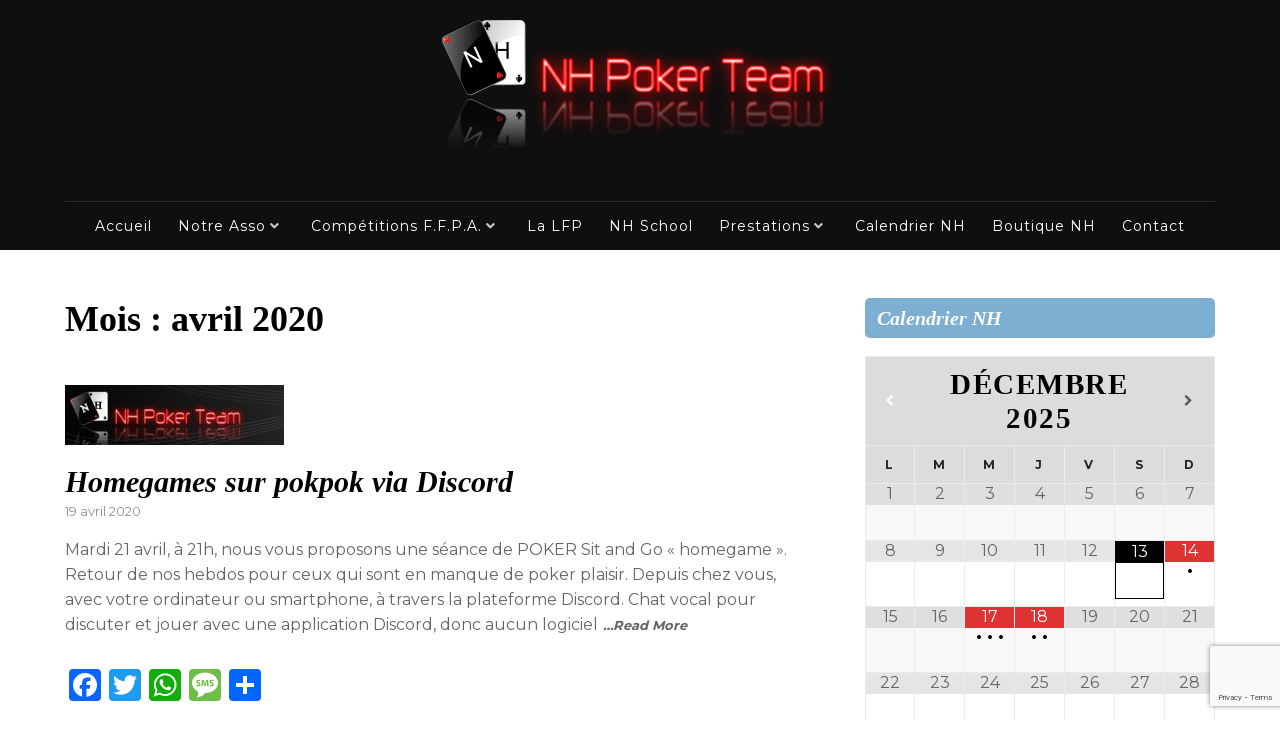

--- FILE ---
content_type: text/html; charset=UTF-8
request_url: https://nhpokerteam.fr/2020/04/
body_size: 14630
content:
<!doctype html>
<html lang="fr-FR">
<head><style>img.lazy{min-height:1px}</style><link href="https://nhpokerteam.fr/newsite/wordpress_nh/wp-content/plugins/w3-total-cache/pub/js/lazyload.min.js" as="script">
	<meta charset="UTF-8">
	<meta name="viewport" content="width=device-width, initial-scale=1">
	<link rel="profile" href="http://gmpg.org/xfn/11">

	<title>avril 2020 &#8211; NH Poker Team</title>
<meta name='robots' content='max-image-preview:large' />
<link rel='dns-prefetch' href='//static.addtoany.com' />
<link rel='dns-prefetch' href='//fonts.googleapis.com' />
<link href='https://fonts.gstatic.com' crossorigin rel='preconnect' />
<link rel="alternate" type="application/rss+xml" title="NH Poker Team &raquo; Flux" href="https://nhpokerteam.fr/feed/" />
<link rel="alternate" type="application/rss+xml" title="NH Poker Team &raquo; Flux des commentaires" href="https://nhpokerteam.fr/comments/feed/" />
<style id='wp-img-auto-sizes-contain-inline-css' type='text/css'>
img:is([sizes=auto i],[sizes^="auto," i]){contain-intrinsic-size:3000px 1500px}
/*# sourceURL=wp-img-auto-sizes-contain-inline-css */
</style>
<style id='wp-emoji-styles-inline-css' type='text/css'>

	img.wp-smiley, img.emoji {
		display: inline !important;
		border: none !important;
		box-shadow: none !important;
		height: 1em !important;
		width: 1em !important;
		margin: 0 0.07em !important;
		vertical-align: -0.1em !important;
		background: none !important;
		padding: 0 !important;
	}
/*# sourceURL=wp-emoji-styles-inline-css */
</style>
<style id='wp-block-library-inline-css' type='text/css'>
:root{--wp-block-synced-color:#7a00df;--wp-block-synced-color--rgb:122,0,223;--wp-bound-block-color:var(--wp-block-synced-color);--wp-editor-canvas-background:#ddd;--wp-admin-theme-color:#007cba;--wp-admin-theme-color--rgb:0,124,186;--wp-admin-theme-color-darker-10:#006ba1;--wp-admin-theme-color-darker-10--rgb:0,107,160.5;--wp-admin-theme-color-darker-20:#005a87;--wp-admin-theme-color-darker-20--rgb:0,90,135;--wp-admin-border-width-focus:2px}@media (min-resolution:192dpi){:root{--wp-admin-border-width-focus:1.5px}}.wp-element-button{cursor:pointer}:root .has-very-light-gray-background-color{background-color:#eee}:root .has-very-dark-gray-background-color{background-color:#313131}:root .has-very-light-gray-color{color:#eee}:root .has-very-dark-gray-color{color:#313131}:root .has-vivid-green-cyan-to-vivid-cyan-blue-gradient-background{background:linear-gradient(135deg,#00d084,#0693e3)}:root .has-purple-crush-gradient-background{background:linear-gradient(135deg,#34e2e4,#4721fb 50%,#ab1dfe)}:root .has-hazy-dawn-gradient-background{background:linear-gradient(135deg,#faaca8,#dad0ec)}:root .has-subdued-olive-gradient-background{background:linear-gradient(135deg,#fafae1,#67a671)}:root .has-atomic-cream-gradient-background{background:linear-gradient(135deg,#fdd79a,#004a59)}:root .has-nightshade-gradient-background{background:linear-gradient(135deg,#330968,#31cdcf)}:root .has-midnight-gradient-background{background:linear-gradient(135deg,#020381,#2874fc)}:root{--wp--preset--font-size--normal:16px;--wp--preset--font-size--huge:42px}.has-regular-font-size{font-size:1em}.has-larger-font-size{font-size:2.625em}.has-normal-font-size{font-size:var(--wp--preset--font-size--normal)}.has-huge-font-size{font-size:var(--wp--preset--font-size--huge)}.has-text-align-center{text-align:center}.has-text-align-left{text-align:left}.has-text-align-right{text-align:right}.has-fit-text{white-space:nowrap!important}#end-resizable-editor-section{display:none}.aligncenter{clear:both}.items-justified-left{justify-content:flex-start}.items-justified-center{justify-content:center}.items-justified-right{justify-content:flex-end}.items-justified-space-between{justify-content:space-between}.screen-reader-text{border:0;clip-path:inset(50%);height:1px;margin:-1px;overflow:hidden;padding:0;position:absolute;width:1px;word-wrap:normal!important}.screen-reader-text:focus{background-color:#ddd;clip-path:none;color:#444;display:block;font-size:1em;height:auto;left:5px;line-height:normal;padding:15px 23px 14px;text-decoration:none;top:5px;width:auto;z-index:100000}html :where(.has-border-color){border-style:solid}html :where([style*=border-top-color]){border-top-style:solid}html :where([style*=border-right-color]){border-right-style:solid}html :where([style*=border-bottom-color]){border-bottom-style:solid}html :where([style*=border-left-color]){border-left-style:solid}html :where([style*=border-width]){border-style:solid}html :where([style*=border-top-width]){border-top-style:solid}html :where([style*=border-right-width]){border-right-style:solid}html :where([style*=border-bottom-width]){border-bottom-style:solid}html :where([style*=border-left-width]){border-left-style:solid}html :where(img[class*=wp-image-]){height:auto;max-width:100%}:where(figure){margin:0 0 1em}html :where(.is-position-sticky){--wp-admin--admin-bar--position-offset:var(--wp-admin--admin-bar--height,0px)}@media screen and (max-width:600px){html :where(.is-position-sticky){--wp-admin--admin-bar--position-offset:0px}}

/*# sourceURL=wp-block-library-inline-css */
</style><style id='wp-block-paragraph-inline-css' type='text/css'>
.is-small-text{font-size:.875em}.is-regular-text{font-size:1em}.is-large-text{font-size:2.25em}.is-larger-text{font-size:3em}.has-drop-cap:not(:focus):first-letter{float:left;font-size:8.4em;font-style:normal;font-weight:100;line-height:.68;margin:.05em .1em 0 0;text-transform:uppercase}body.rtl .has-drop-cap:not(:focus):first-letter{float:none;margin-left:.1em}p.has-drop-cap.has-background{overflow:hidden}:root :where(p.has-background){padding:1.25em 2.375em}:where(p.has-text-color:not(.has-link-color)) a{color:inherit}p.has-text-align-left[style*="writing-mode:vertical-lr"],p.has-text-align-right[style*="writing-mode:vertical-rl"]{rotate:180deg}
/*# sourceURL=https://nhpokerteam.fr/newsite/wordpress_nh/wp-includes/blocks/paragraph/style.min.css */
</style>
<style id='global-styles-inline-css' type='text/css'>
:root{--wp--preset--aspect-ratio--square: 1;--wp--preset--aspect-ratio--4-3: 4/3;--wp--preset--aspect-ratio--3-4: 3/4;--wp--preset--aspect-ratio--3-2: 3/2;--wp--preset--aspect-ratio--2-3: 2/3;--wp--preset--aspect-ratio--16-9: 16/9;--wp--preset--aspect-ratio--9-16: 9/16;--wp--preset--color--black: #000000;--wp--preset--color--cyan-bluish-gray: #abb8c3;--wp--preset--color--white: #ffffff;--wp--preset--color--pale-pink: #f78da7;--wp--preset--color--vivid-red: #cf2e2e;--wp--preset--color--luminous-vivid-orange: #ff6900;--wp--preset--color--luminous-vivid-amber: #fcb900;--wp--preset--color--light-green-cyan: #7bdcb5;--wp--preset--color--vivid-green-cyan: #00d084;--wp--preset--color--pale-cyan-blue: #8ed1fc;--wp--preset--color--vivid-cyan-blue: #0693e3;--wp--preset--color--vivid-purple: #9b51e0;--wp--preset--gradient--vivid-cyan-blue-to-vivid-purple: linear-gradient(135deg,rgb(6,147,227) 0%,rgb(155,81,224) 100%);--wp--preset--gradient--light-green-cyan-to-vivid-green-cyan: linear-gradient(135deg,rgb(122,220,180) 0%,rgb(0,208,130) 100%);--wp--preset--gradient--luminous-vivid-amber-to-luminous-vivid-orange: linear-gradient(135deg,rgb(252,185,0) 0%,rgb(255,105,0) 100%);--wp--preset--gradient--luminous-vivid-orange-to-vivid-red: linear-gradient(135deg,rgb(255,105,0) 0%,rgb(207,46,46) 100%);--wp--preset--gradient--very-light-gray-to-cyan-bluish-gray: linear-gradient(135deg,rgb(238,238,238) 0%,rgb(169,184,195) 100%);--wp--preset--gradient--cool-to-warm-spectrum: linear-gradient(135deg,rgb(74,234,220) 0%,rgb(151,120,209) 20%,rgb(207,42,186) 40%,rgb(238,44,130) 60%,rgb(251,105,98) 80%,rgb(254,248,76) 100%);--wp--preset--gradient--blush-light-purple: linear-gradient(135deg,rgb(255,206,236) 0%,rgb(152,150,240) 100%);--wp--preset--gradient--blush-bordeaux: linear-gradient(135deg,rgb(254,205,165) 0%,rgb(254,45,45) 50%,rgb(107,0,62) 100%);--wp--preset--gradient--luminous-dusk: linear-gradient(135deg,rgb(255,203,112) 0%,rgb(199,81,192) 50%,rgb(65,88,208) 100%);--wp--preset--gradient--pale-ocean: linear-gradient(135deg,rgb(255,245,203) 0%,rgb(182,227,212) 50%,rgb(51,167,181) 100%);--wp--preset--gradient--electric-grass: linear-gradient(135deg,rgb(202,248,128) 0%,rgb(113,206,126) 100%);--wp--preset--gradient--midnight: linear-gradient(135deg,rgb(2,3,129) 0%,rgb(40,116,252) 100%);--wp--preset--font-size--small: 13px;--wp--preset--font-size--medium: 20px;--wp--preset--font-size--large: 36px;--wp--preset--font-size--x-large: 42px;--wp--preset--spacing--20: 0.44rem;--wp--preset--spacing--30: 0.67rem;--wp--preset--spacing--40: 1rem;--wp--preset--spacing--50: 1.5rem;--wp--preset--spacing--60: 2.25rem;--wp--preset--spacing--70: 3.38rem;--wp--preset--spacing--80: 5.06rem;--wp--preset--shadow--natural: 6px 6px 9px rgba(0, 0, 0, 0.2);--wp--preset--shadow--deep: 12px 12px 50px rgba(0, 0, 0, 0.4);--wp--preset--shadow--sharp: 6px 6px 0px rgba(0, 0, 0, 0.2);--wp--preset--shadow--outlined: 6px 6px 0px -3px rgb(255, 255, 255), 6px 6px rgb(0, 0, 0);--wp--preset--shadow--crisp: 6px 6px 0px rgb(0, 0, 0);}:where(.is-layout-flex){gap: 0.5em;}:where(.is-layout-grid){gap: 0.5em;}body .is-layout-flex{display: flex;}.is-layout-flex{flex-wrap: wrap;align-items: center;}.is-layout-flex > :is(*, div){margin: 0;}body .is-layout-grid{display: grid;}.is-layout-grid > :is(*, div){margin: 0;}:where(.wp-block-columns.is-layout-flex){gap: 2em;}:where(.wp-block-columns.is-layout-grid){gap: 2em;}:where(.wp-block-post-template.is-layout-flex){gap: 1.25em;}:where(.wp-block-post-template.is-layout-grid){gap: 1.25em;}.has-black-color{color: var(--wp--preset--color--black) !important;}.has-cyan-bluish-gray-color{color: var(--wp--preset--color--cyan-bluish-gray) !important;}.has-white-color{color: var(--wp--preset--color--white) !important;}.has-pale-pink-color{color: var(--wp--preset--color--pale-pink) !important;}.has-vivid-red-color{color: var(--wp--preset--color--vivid-red) !important;}.has-luminous-vivid-orange-color{color: var(--wp--preset--color--luminous-vivid-orange) !important;}.has-luminous-vivid-amber-color{color: var(--wp--preset--color--luminous-vivid-amber) !important;}.has-light-green-cyan-color{color: var(--wp--preset--color--light-green-cyan) !important;}.has-vivid-green-cyan-color{color: var(--wp--preset--color--vivid-green-cyan) !important;}.has-pale-cyan-blue-color{color: var(--wp--preset--color--pale-cyan-blue) !important;}.has-vivid-cyan-blue-color{color: var(--wp--preset--color--vivid-cyan-blue) !important;}.has-vivid-purple-color{color: var(--wp--preset--color--vivid-purple) !important;}.has-black-background-color{background-color: var(--wp--preset--color--black) !important;}.has-cyan-bluish-gray-background-color{background-color: var(--wp--preset--color--cyan-bluish-gray) !important;}.has-white-background-color{background-color: var(--wp--preset--color--white) !important;}.has-pale-pink-background-color{background-color: var(--wp--preset--color--pale-pink) !important;}.has-vivid-red-background-color{background-color: var(--wp--preset--color--vivid-red) !important;}.has-luminous-vivid-orange-background-color{background-color: var(--wp--preset--color--luminous-vivid-orange) !important;}.has-luminous-vivid-amber-background-color{background-color: var(--wp--preset--color--luminous-vivid-amber) !important;}.has-light-green-cyan-background-color{background-color: var(--wp--preset--color--light-green-cyan) !important;}.has-vivid-green-cyan-background-color{background-color: var(--wp--preset--color--vivid-green-cyan) !important;}.has-pale-cyan-blue-background-color{background-color: var(--wp--preset--color--pale-cyan-blue) !important;}.has-vivid-cyan-blue-background-color{background-color: var(--wp--preset--color--vivid-cyan-blue) !important;}.has-vivid-purple-background-color{background-color: var(--wp--preset--color--vivid-purple) !important;}.has-black-border-color{border-color: var(--wp--preset--color--black) !important;}.has-cyan-bluish-gray-border-color{border-color: var(--wp--preset--color--cyan-bluish-gray) !important;}.has-white-border-color{border-color: var(--wp--preset--color--white) !important;}.has-pale-pink-border-color{border-color: var(--wp--preset--color--pale-pink) !important;}.has-vivid-red-border-color{border-color: var(--wp--preset--color--vivid-red) !important;}.has-luminous-vivid-orange-border-color{border-color: var(--wp--preset--color--luminous-vivid-orange) !important;}.has-luminous-vivid-amber-border-color{border-color: var(--wp--preset--color--luminous-vivid-amber) !important;}.has-light-green-cyan-border-color{border-color: var(--wp--preset--color--light-green-cyan) !important;}.has-vivid-green-cyan-border-color{border-color: var(--wp--preset--color--vivid-green-cyan) !important;}.has-pale-cyan-blue-border-color{border-color: var(--wp--preset--color--pale-cyan-blue) !important;}.has-vivid-cyan-blue-border-color{border-color: var(--wp--preset--color--vivid-cyan-blue) !important;}.has-vivid-purple-border-color{border-color: var(--wp--preset--color--vivid-purple) !important;}.has-vivid-cyan-blue-to-vivid-purple-gradient-background{background: var(--wp--preset--gradient--vivid-cyan-blue-to-vivid-purple) !important;}.has-light-green-cyan-to-vivid-green-cyan-gradient-background{background: var(--wp--preset--gradient--light-green-cyan-to-vivid-green-cyan) !important;}.has-luminous-vivid-amber-to-luminous-vivid-orange-gradient-background{background: var(--wp--preset--gradient--luminous-vivid-amber-to-luminous-vivid-orange) !important;}.has-luminous-vivid-orange-to-vivid-red-gradient-background{background: var(--wp--preset--gradient--luminous-vivid-orange-to-vivid-red) !important;}.has-very-light-gray-to-cyan-bluish-gray-gradient-background{background: var(--wp--preset--gradient--very-light-gray-to-cyan-bluish-gray) !important;}.has-cool-to-warm-spectrum-gradient-background{background: var(--wp--preset--gradient--cool-to-warm-spectrum) !important;}.has-blush-light-purple-gradient-background{background: var(--wp--preset--gradient--blush-light-purple) !important;}.has-blush-bordeaux-gradient-background{background: var(--wp--preset--gradient--blush-bordeaux) !important;}.has-luminous-dusk-gradient-background{background: var(--wp--preset--gradient--luminous-dusk) !important;}.has-pale-ocean-gradient-background{background: var(--wp--preset--gradient--pale-ocean) !important;}.has-electric-grass-gradient-background{background: var(--wp--preset--gradient--electric-grass) !important;}.has-midnight-gradient-background{background: var(--wp--preset--gradient--midnight) !important;}.has-small-font-size{font-size: var(--wp--preset--font-size--small) !important;}.has-medium-font-size{font-size: var(--wp--preset--font-size--medium) !important;}.has-large-font-size{font-size: var(--wp--preset--font-size--large) !important;}.has-x-large-font-size{font-size: var(--wp--preset--font-size--x-large) !important;}
/*# sourceURL=global-styles-inline-css */
</style>

<style id='classic-theme-styles-inline-css' type='text/css'>
/*! This file is auto-generated */
.wp-block-button__link{color:#fff;background-color:#32373c;border-radius:9999px;box-shadow:none;text-decoration:none;padding:calc(.667em + 2px) calc(1.333em + 2px);font-size:1.125em}.wp-block-file__button{background:#32373c;color:#fff;text-decoration:none}
/*# sourceURL=/wp-includes/css/classic-themes.min.css */
</style>
<link rel='stylesheet' id='contact-form-7-css' href='https://nhpokerteam.fr/newsite/wordpress_nh/wp-content/plugins/contact-form-7/includes/css/styles.css?ver=6.1.4' type='text/css' media='all' />
<link rel='stylesheet' id='font-awesome-css' href='https://nhpokerteam.fr/newsite/wordpress_nh/wp-content/themes/postmagazine/css/fontawesome5.css?ver=5.0.8' type='text/css' media='all' />
<link rel='stylesheet' id='postmagazine-fonts-css' href='https://fonts.googleapis.com/css?family=Montserrat%3A400%2C700&#038;subset=latin%2Clatin-ext' type='text/css' media='all' />
<link rel='stylesheet' id='postmagazine-style-css' href='https://nhpokerteam.fr/newsite/wordpress_nh/wp-content/themes/postmagazine/style.css?ver=6.9' type='text/css' media='all' />
<style id='postmagazine-style-inline-css' type='text/css'>
body {color:#656565}
	#page {background-color:#ffffff}
	#site-footer {background-color:#1f1f1f;}
	#site-footer, #site-footer a, #site-footer .widget-title {color:#cacaca}
	#masthead {background-color:#0f0f0f}
	a {color:#83c1ef}
	a:visited {color:#5b8fbd}
	a:hover {color:#83c1ef}	
	a.readmore, a.readmore:visited {background-color:#7dafd2; color:#000000;}
	.entry-title, .entry-title a {color:#484848;}
	.sticky-wrapper .hentry {background-color:#f1eee8; color:#656565;}	
	blockquote {background-color:#fff; border-color:#7dafd2;color:#808080;}
	h1,h2,h3,h4,h5,h6,.entry-title a,.entry-title a:visited {color:#000;}
	.related-posts-content {background-color:#2d8477; }
	.related-posts a, .related-posts a:visited {color:#fff; }
	#attachment-wrapper {background-color:#0f0f0f; }
	.post-caption {background-color:#0f0f0f; color:#fff;}
	::selection {background-color:#f1eee8; color:#656565;}
	
#topleft {background-color:#58819e; }
	#topright {background-color:#58819e; }
	#topleft, #topleft a, #topleft a:visited, #topleft .widget-title {color:#fff;}
	#topright, #topright a, #topright a:visited, #topright .widget-title {color:#fff;}
	#left-sidebar .widget-title, #right-sidebar .widget-title {background-color:#7dafd2; color:#fff}
	.widget-title {color:#ffffff}
	#bottom-sidebar .widget-title {color:#e7f0f7}
	#bottom-sidebar,  #bottom-sidebar a {color:#d1e5f3}
	#bottom-sidebar {background-color:#58819e;}
	
#breadcrumbs-sidebar {background-color:#f1eee8}
	#breadcrumbs-sidebar, #breadcrumbs a {color:#656565}
	.social-menu a {background-color:#7dafd2}
	.social-menu a:before {color:#fff}	
	.social-menu a:focus,.social-menu a:hover {background-color:#d3edff}
	.scrolltop:hover {color:#d3edff}
	#mobile-nav-toggle, body.mobile-nav-active #mobile-nav-toggle {background-color:#7dafd2; color:#fff}	
	#mobile-nav {background-color:#000;}	
	#mobile-nav ul li a, #mobile-nav ul .menu-item-has-children i.fa-angle-up, #mobile-nav ul i.fa-angle-down {color:#c5c5c5;}	
	#mobile-nav ul li a:hover, #mobile-nav ul .current_page_item a {color:#d6c293;}
	#main-nav a {color:#fff;}
	#main-nav a:hover, #main-nav li:hover > a,#main-nav .current-menu-item > a,#main-nav .current-menu-ancestor > a {color:#d6c293;}	
	#main-nav a {border-color:#0f0f0f;}	
	#main-nav ul {background-color:#0f0f0f; border-color:#0f0f0f;}
	#main-nav ul li {border-color:#dd3333;}
	.scrolltop {color:#7dafd2;}
	
.promo-image-caption-box {background-color:#7dafd2; color:#fff}
	.promo-image-content {border-color:#7dafd2}
	.promo-image-readmore a {color:#d3edff}
	.widget_pm-recent-posts h4 {background-color:#0f0f0f;}
	.widget_pm-recent-posts h4 a {color:#ffffff}
	
input[type=submit],input[type=reset],button,.button,input[type=submit]:visited,input[type=reset]:visited,button:visited,.button:visited {background-color:#7dafd2; color:#fff}
	input[type=submit]:hover,input[type=submit]:focus,input[type=reset]:hover,input[type=reset]:focus,button:hover,button:focus,.button:hover,.button:focus {background-color:#0f0f0f; color:#fff}	
#featured-slider .prev-arrow, #featured-slider .next-arrow {color:#7dafd2}
	.slider-dots {color:#e0e0e0}
	.slider-dots li:hover,.slick-active {color:#fff; color:#fff}
	.slide-category a {color:#e0e0e0}
	.slider-title a {color:#fff}
	.slider-content {color:#fff}
	.slider-readmore a {background-color:#7dafd2; color:#fff}
	

/*# sourceURL=postmagazine-style-inline-css */
</style>
<link rel='stylesheet' id='slb_core-css' href='https://nhpokerteam.fr/newsite/wordpress_nh/wp-content/plugins/simple-lightbox/client/css/app.css?ver=2.9.4' type='text/css' media='all' />
<link rel='stylesheet' id='simcal-qtip-css' href='https://nhpokerteam.fr/newsite/wordpress_nh/wp-content/plugins/google-calendar-events/assets/generated/vendor/jquery.qtip.min.css?ver=3.5.9' type='text/css' media='all' />
<link rel='stylesheet' id='simcal-default-calendar-grid-css' href='https://nhpokerteam.fr/newsite/wordpress_nh/wp-content/plugins/google-calendar-events/assets/generated/default-calendar-grid.min.css?ver=3.5.9' type='text/css' media='all' />
<link rel='stylesheet' id='simcal-default-calendar-list-css' href='https://nhpokerteam.fr/newsite/wordpress_nh/wp-content/plugins/google-calendar-events/assets/generated/default-calendar-list.min.css?ver=3.5.9' type='text/css' media='all' />
<link rel='stylesheet' id='addtoany-css' href='https://nhpokerteam.fr/newsite/wordpress_nh/wp-content/plugins/add-to-any/addtoany.min.css?ver=1.16' type='text/css' media='all' />
<script type="text/javascript" id="addtoany-core-js-before">
/* <![CDATA[ */
window.a2a_config=window.a2a_config||{};a2a_config.callbacks=[];a2a_config.overlays=[];a2a_config.templates={};a2a_localize = {
	Share: "Partager",
	Save: "Enregistrer",
	Subscribe: "S'abonner",
	Email: "E-mail",
	Bookmark: "Marque-page",
	ShowAll: "Montrer tout",
	ShowLess: "Montrer moins",
	FindServices: "Trouver des service(s)",
	FindAnyServiceToAddTo: "Trouver instantan&eacute;ment des services &agrave; ajouter &agrave;",
	PoweredBy: "Propuls&eacute; par",
	ShareViaEmail: "Partager par e-mail",
	SubscribeViaEmail: "S’abonner par e-mail",
	BookmarkInYourBrowser: "Ajouter un signet dans votre navigateur",
	BookmarkInstructions: "Appuyez sur Ctrl+D ou \u2318+D pour mettre cette page en signet",
	AddToYourFavorites: "Ajouter &agrave; vos favoris",
	SendFromWebOrProgram: "Envoyer depuis n’importe quelle adresse e-mail ou logiciel e-mail",
	EmailProgram: "Programme d’e-mail",
	More: "Plus&#8230;",
	ThanksForSharing: "Merci de partager !",
	ThanksForFollowing: "Merci de nous suivre !"
};


//# sourceURL=addtoany-core-js-before
/* ]]> */
</script>
<script type="text/javascript" defer src="https://static.addtoany.com/menu/page.js" id="addtoany-core-js"></script>
<script type="text/javascript" src="https://nhpokerteam.fr/newsite/wordpress_nh/wp-includes/js/jquery/jquery.min.js?ver=3.7.1" id="jquery-core-js"></script>
<script type="text/javascript" src="https://nhpokerteam.fr/newsite/wordpress_nh/wp-includes/js/jquery/jquery-migrate.min.js?ver=3.4.1" id="jquery-migrate-js"></script>
<script type="text/javascript" defer src="https://nhpokerteam.fr/newsite/wordpress_nh/wp-content/plugins/add-to-any/addtoany.min.js?ver=1.1" id="addtoany-jquery-js"></script>
<link rel="https://api.w.org/" href="https://nhpokerteam.fr/wp-json/" /><link rel="EditURI" type="application/rsd+xml" title="RSD" href="https://nhpokerteam.fr/newsite/wordpress_nh/xmlrpc.php?rsd" />
<meta name="generator" content="WordPress 6.9" />
<script type="text/javascript">
	window._se_plugin_version = '8.1.9';
</script>
<style type="text/css" id="custom-background-css">
body.custom-background { background-color: #ffffff; }
</style>
	<link rel="icon" href="https://nhpokerteam.fr/newsite/wordpress_nh/wp-content/uploads/2017/10/logoNHnew-150x150.jpg" sizes="32x32" />
<link rel="icon" href="https://nhpokerteam.fr/newsite/wordpress_nh/wp-content/uploads/2017/10/logoNHnew-200x200.jpg" sizes="192x192" />
<link rel="apple-touch-icon" href="https://nhpokerteam.fr/newsite/wordpress_nh/wp-content/uploads/2017/10/logoNHnew-200x200.jpg" />
<meta name="msapplication-TileImage" content="https://nhpokerteam.fr/newsite/wordpress_nh/wp-content/uploads/2017/10/logoNHnew.jpg" />
</head>

<body class="archive date custom-background wp-custom-logo wp-theme-postmagazine hfeed">
<div id="page" class="hfeed site full">
	<a class="skip-link screen-reader-text" href="#content">Skip to content</a>

	
<div id="header-wrapper">
	<header id="masthead" class="site-header header1">
		<div class="container">
			<div class="row">			
				<div class="site-branding col-lg-12">		
						<a href="https://nhpokerteam.fr/" class="custom-logo-link" rel="home"><img width="396" height="154" src="data:image/svg+xml,%3Csvg%20xmlns='http://www.w3.org/2000/svg'%20viewBox='0%200%20396%20154'%3E%3C/svg%3E" data-src="https://nhpokerteam.fr/newsite/wordpress_nh/wp-content/uploads/2017/11/cropped-banniere_site_sans_fond2.png" class="custom-logo lazy" alt="NH Poker Team" decoding="async" fetchpriority="high" data-srcset="https://nhpokerteam.fr/newsite/wordpress_nh/wp-content/uploads/2017/11/cropped-banniere_site_sans_fond2.png 396w, https://nhpokerteam.fr/newsite/wordpress_nh/wp-content/uploads/2017/11/cropped-banniere_site_sans_fond2-300x117.png 300w" data-sizes="(max-width: 396px) 100vw, 396px" /></a>	
						
				</div><!-- .site-branding -->

				<div id="menu-wrapper" class="container">
					<div class="row">
						<div class="col-lg-12">
							<nav id="main-nav-container" class="menu-menu2-container"><ul id="main-nav" class="nav-menu "><li id="menu-item-243" class="menu-item menu-item-type-custom menu-item-object-custom menu-item-home menu-item-243"><a href="https://nhpokerteam.fr">Accueil</a></li>
<li id="menu-item-256" class="menu-item menu-item-type-custom menu-item-object-custom menu-item-has-children menu-item-256"><a>Notre Asso</a>
<ul class="sub-menu">
	<li id="menu-item-252" class="menu-item menu-item-type-post_type menu-item-object-page menu-item-252"><a href="https://nhpokerteam.fr/presentation/">Présentation générale du club</a></li>
	<li id="menu-item-250" class="menu-item menu-item-type-post_type menu-item-object-page menu-item-250"><a href="https://nhpokerteam.fr/lieux-de-jeu/">Lieux de jeu</a></li>
	<li id="menu-item-425" class="menu-item menu-item-type-post_type menu-item-object-page menu-item-425"><a href="https://nhpokerteam.fr/classements/">Classements NH</a></li>
	<li id="menu-item-254" class="menu-item menu-item-type-post_type menu-item-object-page menu-item-254"><a href="https://nhpokerteam.fr/regles-du-thnl/">Règles du THNL</a></li>
	<li id="menu-item-864" class="menu-item menu-item-type-post_type menu-item-object-page menu-item-864"><a href="https://nhpokerteam.fr/classements-2017-2018/">Archive Classements</a></li>
</ul>
</li>
<li id="menu-item-257" class="menu-item menu-item-type-custom menu-item-object-custom menu-item-has-children menu-item-257"><a>Compétitions F.F.P.A.</a>
<ul class="sub-menu">
	<li id="menu-item-249" class="menu-item menu-item-type-post_type menu-item-object-page menu-item-249"><a href="https://nhpokerteam.fr/presentation-du-cdc/">Le NH participe à la F.F.P.A (ex. CdC)</a></li>
	<li id="menu-item-248" class="menu-item menu-item-type-post_type menu-item-object-page menu-item-248"><a href="https://nhpokerteam.fr/le-cnic/">Le C.F.I.P.A</a></li>
	<li id="menu-item-247" class="menu-item menu-item-type-post_type menu-item-object-page menu-item-247"><a href="https://nhpokerteam.fr/le-cnec/">Le C.F.E.P.A.</a></li>
	<li id="menu-item-244" class="menu-item menu-item-type-post_type menu-item-object-page menu-item-244"><a href="https://nhpokerteam.fr/autres-competitions-cdc/">Autres compétitions F.F.P.A.</a></li>
</ul>
</li>
<li id="menu-item-2172" class="menu-item menu-item-type-post_type menu-item-object-page menu-item-2172"><a href="https://nhpokerteam.fr/ligue-francaise-de-poker-lfp/">La LFP</a></li>
<li id="menu-item-251" class="menu-item menu-item-type-post_type menu-item-object-page menu-item-251"><a href="https://nhpokerteam.fr/nh-school/">NH School</a></li>
<li id="menu-item-5210" class="menu-item menu-item-type-custom menu-item-object-custom menu-item-home menu-item-has-children menu-item-5210"><a href="https://nhpokerteam.fr">Prestations</a>
<ul class="sub-menu">
	<li id="menu-item-5213" class="menu-item menu-item-type-post_type menu-item-object-page menu-item-5213"><a href="https://nhpokerteam.fr/prestations/">Nos services</a></li>
	<li id="menu-item-5211" class="menu-item menu-item-type-post_type menu-item-object-page menu-item-5211"><a href="https://nhpokerteam.fr/prestations/">Prestation Bouygues Télécom</a></li>
</ul>
</li>
<li id="menu-item-245" class="menu-item menu-item-type-post_type menu-item-object-page menu-item-245"><a href="https://nhpokerteam.fr/calendrier/">Calendrier NH</a></li>
<li id="menu-item-5437" class="menu-item menu-item-type-post_type menu-item-object-page menu-item-5437"><a href="https://nhpokerteam.fr/boutique/">Boutique NH</a></li>
<li id="menu-item-246" class="menu-item menu-item-type-post_type menu-item-object-page menu-item-246"><a href="https://nhpokerteam.fr/contact/">Contact</a></li>
</ul></nav>				
						</div>
					</div>
				</div>			
			</div>
		</div>
	</header>
</div>








<div id="content" class="site-content container">
	


	<div class="row">

	
		<div id="primary" class="content-area col-lg-8">
			<main id="main" class="site-main blog1">
						
				<header id="page-header">
			<h1 class="page-title">Mois : <span>avril 2020</span></h1>		</header>	
	
					

				<article id="post-1327" class="post-1327 post type-post status-publish format-standard has-post-thumbnail hentry category-t_hebdo">					
					<div class="entry-content-wrapper">						
											<div class="post-thumbnail">
							<a href="https://nhpokerteam.fr/2020/04/homegames-sur-pokpok-via-discord/">			
								<img width="219" height="60" src="data:image/svg+xml,%3Csvg%20xmlns='http://www.w3.org/2000/svg'%20viewBox='0%200%20219%2060'%3E%3C/svg%3E" data-src="https://nhpokerteam.fr/newsite/wordpress_nh/wp-content/uploads/2017/11/90-NH-Poker-Holdem-logo-e1516025505373.jpg" class="attachment-post-thumbnails size-post-thumbnails wp-post-image lazy" alt="logo NH" decoding="async" />							</a>				
								
															
						</div>
										
					<header class="entry-header">							
						<h2 class="entry-title"><a href="https://nhpokerteam.fr/2020/04/homegames-sur-pokpok-via-discord/" rel="bookmark">Homegames sur pokpok via Discord</a></h2><ul class="entry-meta"><li class="posted-on"><span class="screen-reader-text">Posted on</span> <a href="https://nhpokerteam.fr/2020/04/homegames-sur-pokpok-via-discord/" rel="bookmark"><time class="entry-date published" datetime="2020-04-19T12:26:43+02:00">19 avril 2020</time><time class="updated" datetime="2020-04-19T12:32:40+02:00">19 avril 2020</time></a></li></ul>								
					</header>
					
					<div class="entry-content">
						<p>Mardi 21 avril, à 21h, nous vous proposons une séance de POKER Sit and Go « homegame ». Retour de nos hebdos pour ceux qui sont en manque de poker plaisir. Depuis chez vous, avec votre ordinateur ou smartphone, à travers la plateforme Discord. Chat vocal pour discuter et jouer avec une application Discord, donc aucun logiciel<a class="excerpt-readmore" href="https://nhpokerteam.fr/2020/04/homegames-sur-pokpok-via-discord/">&hellip;Read More</a></p>
<div class="addtoany_share_save_container addtoany_content addtoany_content_bottom"><div class="a2a_kit a2a_kit_size_32 addtoany_list" data-a2a-url="https://nhpokerteam.fr/2020/04/homegames-sur-pokpok-via-discord/" data-a2a-title="Homegames sur pokpok via Discord"><a class="a2a_button_facebook" href="https://www.addtoany.com/add_to/facebook?linkurl=https%3A%2F%2Fnhpokerteam.fr%2F2020%2F04%2Fhomegames-sur-pokpok-via-discord%2F&amp;linkname=Homegames%20sur%20pokpok%20via%20Discord" title="Facebook" rel="nofollow noopener" target="_blank"></a><a class="a2a_button_twitter" href="https://www.addtoany.com/add_to/twitter?linkurl=https%3A%2F%2Fnhpokerteam.fr%2F2020%2F04%2Fhomegames-sur-pokpok-via-discord%2F&amp;linkname=Homegames%20sur%20pokpok%20via%20Discord" title="Twitter" rel="nofollow noopener" target="_blank"></a><a class="a2a_button_whatsapp" href="https://www.addtoany.com/add_to/whatsapp?linkurl=https%3A%2F%2Fnhpokerteam.fr%2F2020%2F04%2Fhomegames-sur-pokpok-via-discord%2F&amp;linkname=Homegames%20sur%20pokpok%20via%20Discord" title="WhatsApp" rel="nofollow noopener" target="_blank"></a><a class="a2a_button_sms" href="https://www.addtoany.com/add_to/sms?linkurl=https%3A%2F%2Fnhpokerteam.fr%2F2020%2F04%2Fhomegames-sur-pokpok-via-discord%2F&amp;linkname=Homegames%20sur%20pokpok%20via%20Discord" title="Message" rel="nofollow noopener" target="_blank"></a><a class="a2a_dd addtoany_share_save addtoany_share" href="https://www.addtoany.com/share"></a></div></div>					</div>

					<footer class="entry-footer">
					
					</footer>
					</div>
				</article>			
			</main>
		</div>
		<div class="col-lg-4">
		<aside id="right-sidebar" class="widget-area left-right-sidebar"><div id="gce_widget-2" class="widget widget_gce_widget"><h3 class="widget-title">Calendrier NH</h3><div class="simcal-calendar simcal-default-calendar simcal-default-calendar-grid simcal-default-calendar-light" data-calendar-id="359" data-timezone="Europe/Paris" data-offset="3600" data-week-start="1" data-calendar-start="1765580400" data-calendar-end="1796855400" data-events-first="1765666859" data-events-last="1796855400">
			
            <table class="simcal-calendar-grid"
                   data-event-bubble-trigger="hover">
                <thead class="simcal-calendar-head">
                <tr>
					                        <th class="simcal-nav simcal-prev-wrapper" colspan="1">
                            <button class="simcal-nav-button simcal-month-nav simcal-prev" title="Mois préccédent" aria-label="Mois préccédent"><i class="simcal-icon-left"></i></button>
                        </th>
					                    <th colspan="5"
                        class="simcal-nav simcal-current"
                        data-calendar-current="1765580400">
						<h3> <span class="simcal-current-month">décembre</span>  <span class="simcal-current-year">2025</span> </h3>                    </th>
					                        <th class="simcal-nav simcal-next-wrapper" colspan="1">
                            <button class="simcal-nav-button simcal-month-nav simcal-next" title="Mois suivant" aria-label="Mois suivant"><i class="simcal-icon-right"></i></button>
                        </th>
					                </tr>
                <tr>
					                        <th class="simcal-week-day simcal-week-day-1"
                            data-screen-small="l"
                            data-screen-medium="lun"
                            data-screen-large="lundi">lun</th>
						                        <th class="simcal-week-day simcal-week-day-2"
                            data-screen-small="m"
                            data-screen-medium="mar"
                            data-screen-large="mardi">mar</th>
						                        <th class="simcal-week-day simcal-week-day-3"
                            data-screen-small="m"
                            data-screen-medium="mer"
                            data-screen-large="mercredi">mer</th>
						                        <th class="simcal-week-day simcal-week-day-4"
                            data-screen-small="j"
                            data-screen-medium="jeu"
                            data-screen-large="jeudi">jeu</th>
						                        <th class="simcal-week-day simcal-week-day-5"
                            data-screen-small="v"
                            data-screen-medium="ven"
                            data-screen-large="vendredi">ven</th>
						                        <th class="simcal-week-day simcal-week-day-6"
                            data-screen-small="s"
                            data-screen-medium="sam"
                            data-screen-large="samedi">sam</th>
						                            <th class="simcal-week-day simcal-week-day-0"
                                data-screen-small="d"
                                data-screen-medium="dim"
                                data-screen-large="dimanche">dim</th>
							                </tr>
                </thead>

				<tbody class="simcal-month simcal-month-12">
	<tr class="simcal-week simcal-week-49"><td class="simcal-day-1 simcal-weekday-1 simcal-past simcal-day" data-events-count="0">
	<div>
		<span class="simcal-day-label simcal-day-number">1</span>
		<span class="simcal-no-events"></span>
		<span class="simcal-events-dots" style="display: none;"></span>
	</div>
</td>
<td class="simcal-day-2 simcal-weekday-2 simcal-past simcal-day" data-events-count="0">
	<div>
		<span class="simcal-day-label simcal-day-number">2</span>
		<span class="simcal-no-events"></span>
		<span class="simcal-events-dots" style="display: none;"></span>
	</div>
</td>
<td class="simcal-day-3 simcal-weekday-3 simcal-past simcal-day" data-events-count="0">
	<div>
		<span class="simcal-day-label simcal-day-number">3</span>
		<span class="simcal-no-events"></span>
		<span class="simcal-events-dots" style="display: none;"></span>
	</div>
</td>
<td class="simcal-day-4 simcal-weekday-4 simcal-past simcal-day" data-events-count="0">
	<div>
		<span class="simcal-day-label simcal-day-number">4</span>
		<span class="simcal-no-events"></span>
		<span class="simcal-events-dots" style="display: none;"></span>
	</div>
</td>
<td class="simcal-day-5 simcal-weekday-5 simcal-past simcal-day" data-events-count="0">
	<div>
		<span class="simcal-day-label simcal-day-number">5</span>
		<span class="simcal-no-events"></span>
		<span class="simcal-events-dots" style="display: none;"></span>
	</div>
</td>
<td class="simcal-day-6 simcal-weekday-6 simcal-past simcal-day" data-events-count="0">
	<div>
		<span class="simcal-day-label simcal-day-number">6</span>
		<span class="simcal-no-events"></span>
		<span class="simcal-events-dots" style="display: none;"></span>
	</div>
</td>
<td class="simcal-day-7 simcal-weekday-0 simcal-past simcal-day" data-events-count="0">
	<div>
		<span class="simcal-day-label simcal-day-number">7</span>
		<span class="simcal-no-events"></span>
		<span class="simcal-events-dots" style="display: none;"></span>
	</div>
</td>
</tr><tr class="simcal-week simcal-week-49">
<td class="simcal-day-8 simcal-weekday-1 simcal-past simcal-day" data-events-count="0">
	<div>
		<span class="simcal-day-label simcal-day-number">8</span>
		<span class="simcal-no-events"></span>
		<span class="simcal-events-dots" style="display: none;"></span>
	</div>
</td>
<td class="simcal-day-9 simcal-weekday-2 simcal-past simcal-day" data-events-count="0">
	<div>
		<span class="simcal-day-label simcal-day-number">9</span>
		<span class="simcal-no-events"></span>
		<span class="simcal-events-dots" style="display: none;"></span>
	</div>
</td>
<td class="simcal-day-10 simcal-weekday-3 simcal-past simcal-day" data-events-count="0">
	<div>
		<span class="simcal-day-label simcal-day-number">10</span>
		<span class="simcal-no-events"></span>
		<span class="simcal-events-dots" style="display: none;"></span>
	</div>
</td>
<td class="simcal-day-11 simcal-weekday-4 simcal-past simcal-day" data-events-count="0">
	<div>
		<span class="simcal-day-label simcal-day-number">11</span>
		<span class="simcal-no-events"></span>
		<span class="simcal-events-dots" style="display: none;"></span>
	</div>
</td>
<td class="simcal-day-12 simcal-weekday-5 simcal-past simcal-day" data-events-count="0">
	<div>
		<span class="simcal-day-label simcal-day-number">12</span>
		<span class="simcal-no-events"></span>
		<span class="simcal-events-dots" style="display: none;"></span>
	</div>
</td>
<td class="simcal-day-13 simcal-weekday-6 simcal-today simcal-present simcal-day" data-events-count="0">
	<div style="border: 1px solid #000000;">
		<span class="simcal-day-label simcal-day-number" style="background-color: #000000; color: #ffffff">13</span>
		<span class="simcal-no-events"></span>
		<span class="simcal-events-dots" style="display: none;"></span>
	</div>
</td>
<td class="simcal-day-14 simcal-weekday-0 simcal-future simcal-day simcal-day-has-events simcal-day-has-1-events simcal-events-calendar-4727" data-events-count="1">
	<div>
		<span class="simcal-day-label simcal-day-number" style="background-color: #dd3333; color: #ffffff">14</span>
		<ul class="simcal-events">	<li class="simcal-event simcal-events-calendar-4727 simcal-tooltip" itemscope itemtype="http://schema.org/Event">
		<span class="simcal-event-title">CFEPA ETAPE 2</span>
		<div class="simcal-event-details simcal-tooltip-content" style="display: none;"><p><strong><span class="simcal-event-title" itemprop="name">CFEPA ETAPE 2</span></strong></p>
<p><span class="simcal-event-start simcal-event-start-date" data-event-start="1765666859" data-event-format="j F Y" itemprop="startDate" content="2025-12-14T00:00:59+01:00">14 décembre 2025</span><br />
 <span class="simcal-event-address simcal-event-start-location" itemprop="location" itemscope itemtype="http://schema.org/Place"><meta itemprop="name" content="CFEPA ETAPE 2" /><meta itemprop="address" content="CFEPA ETAPE 2" /></span></p>
<div></div>
<p> <a href="https://www.google.com/calendar/event?eid=NTd1NGJsY2FmNnVvaGVvNG4zZzZmMWRtZW8gZ2JrNDM4OHFzZ2RjaGk4MmJ1dmtwc3NoazBAZw&#038;ctz=Europe/Paris" target="_blank" >Voir plus de détails</a></p></div>
	</li>
</ul>

		<span class="simcal-events-dots" style="display: none;"><b style="color: #000;"> &bull; </b></span>
	</div>
</td>
</tr><tr class="simcal-week simcal-week-50">
<td class="simcal-day-15 simcal-weekday-1 simcal-future simcal-day" data-events-count="0">
	<div>
		<span class="simcal-day-label simcal-day-number">15</span>
		<span class="simcal-no-events"></span>
		<span class="simcal-events-dots" style="display: none;"></span>
	</div>
</td>
<td class="simcal-day-16 simcal-weekday-2 simcal-future simcal-day" data-events-count="0">
	<div>
		<span class="simcal-day-label simcal-day-number">16</span>
		<span class="simcal-no-events"></span>
		<span class="simcal-events-dots" style="display: none;"></span>
	</div>
</td>
<td class="simcal-day-17 simcal-weekday-3 simcal-future simcal-day simcal-day-has-events simcal-day-has-3-events simcal-events-calendar-349 simcal-events-calendar-4726" data-events-count="3">
	<div>
		<span class="simcal-day-label simcal-day-number" style="background-color: #dd3333; color: #ffffff">17</span>
		<ul class="simcal-events">	<li class="simcal-event simcal-events-calendar-349 simcal-tooltip" itemscope itemtype="http://schema.org/Event">
		<span class="simcal-event-title">NH School</span>
		<div class="simcal-event-details simcal-tooltip-content" style="display: none;"><p><strong><span class="simcal-event-title" itemprop="name">NH School</span></strong></p>
<p><span class="simcal-event-start simcal-event-start-date" data-event-start="1765996200" data-event-format="j F Y" itemprop="startDate" content="2025-12-17T19:30:00+01:00">17 décembre 2025</span>&nbsp;&nbsp;<span class="simcal-event-start simcal-event-start-time" data-event-start="1765996200" data-event-format="H:i" itemprop="startDate" content="2025-12-17T19:30:00+01:00">19:30</span> - <span class="simcal-event-end simcal-event-end-time" data-event-end="1765999800" data-event-format="H:i" itemprop="endDate" content="2025-12-17T20:30:00+01:00">20:30</span><br />
 <span class="simcal-event-address simcal-event-start-location" itemprop="location" itemscope itemtype="http://schema.org/Place"><meta itemprop="name" content="NH School" /><meta itemprop="address" content="NH School" /></span></p>
<div></div>
<p> <a href="https://www.google.com/calendar/event?eid=MHNwNTZlaW43MHBiZ3Vqdm1iYjA1b3NrYmwgbmhwb2tlcnRlYW1AbQ&#038;ctz=Europe/Paris" target="_blank" >Voir plus de détails</a></p></div>
	</li>
	<li class="simcal-event simcal-event-recurring simcal-event-has-location simcal-events-calendar-349 simcal-tooltip" itemscope itemtype="http://schema.org/Event">
		<span class="simcal-event-title">Soirée MTT</span>
		<div class="simcal-event-details simcal-tooltip-content" style="display: none;"><p><strong><span class="simcal-event-title" itemprop="name">Soirée MTT</span></strong></p>
<p><span class="simcal-event-start simcal-event-start-date" data-event-start="1765998000" data-event-format="j F Y" itemprop="startDate" content="2025-12-17T20:00:00+01:00">17 décembre 2025</span>&nbsp;&nbsp;<span class="simcal-event-start simcal-event-start-time" data-event-start="1765998000" data-event-format="H:i" itemprop="startDate" content="2025-12-17T20:00:00+01:00">20:00</span> - <span class="simcal-event-end simcal-event-end-time" data-event-end="1766010600" data-event-format="H:i" itemprop="endDate" content="2025-12-17T23:30:00+01:00">23:30</span><br />
 <span class="simcal-event-address simcal-event-start-location" itemprop="location" itemscope itemtype="http://schema.org/Place"><meta itemprop="name" content="Mail de Schenefeld, 78960 Voisins-le-Bretonneux, France" /><meta itemprop="address" content="Mail de Schenefeld, 78960 Voisins-le-Bretonneux, France" />Mail de Schenefeld, 78960 Voisins-le-Bretonneux, France</span></p>
<div></div>
<p> <a href="https://www.google.com/calendar/event?eid=N21zNWNxZXU2M3QyazdwY25uZ2ZhN3Bva3BfMjAyNTEyMTdUMTkwMDAwWiBuaHBva2VydGVhbUBt&#038;ctz=Europe/Paris" target="_blank" >Voir plus de détails</a></p></div>
	</li>
	<li class="simcal-event simcal-events-calendar-4726 simcal-tooltip" itemscope itemtype="http://schema.org/Event">
		<span class="simcal-event-title">LFP ONLINE WINAMAX N&hellip;</span>
		<div class="simcal-event-details simcal-tooltip-content" style="display: none;"><p><strong><span class="simcal-event-title" itemprop="name">LFP ONLINE WINAMAX NLHE</span></strong></p>
<p><span class="simcal-event-start simcal-event-start-date" data-event-start="1765999800" data-event-format="j F Y" itemprop="startDate" content="2025-12-17T20:30:00+01:00">17 décembre 2025</span>&nbsp;&nbsp;<span class="simcal-event-start simcal-event-start-time" data-event-start="1765999800" data-event-format="H:i" itemprop="startDate" content="2025-12-17T20:30:00+01:00">20:30</span> - <span class="simcal-event-end simcal-event-end-time" data-event-end="1766010600" data-event-format="H:i" itemprop="endDate" content="2025-12-17T23:30:00+01:00">23:30</span><br />
 <span class="simcal-event-address simcal-event-start-location" itemprop="location" itemscope itemtype="http://schema.org/Place"><meta itemprop="name" content="LFP ONLINE WINAMAX NLHE" /><meta itemprop="address" content="LFP ONLINE WINAMAX NLHE" /></span></p>
<div></div>
<p> <a href="https://www.google.com/calendar/event?eid=NHQ4Z2o4bG02NXBxbjVlOW5xZWE3NHExM2UgZDJjNGNhMTU0Yzc5YmQ0MmEwNThlNjE0MTE5OWY4ODk4MWUwMzFmNmYyYjQ4MjUwMzIzNjM1NTJmNTgxYjUwNEBn&#038;ctz=Europe/Paris" target="_blank" >Voir plus de détails</a></p></div>
	</li>
</ul>

		<span class="simcal-events-dots" style="display: none;"><b style="color: #000;"> &bull; </b><b style="color: #000;"> &bull; </b><b style="color: #000;"> &bull; </b></span>
	</div>
</td>
<td class="simcal-day-18 simcal-weekday-4 simcal-future simcal-day simcal-day-has-events simcal-day-has-2-events simcal-events-calendar-5296 simcal-events-calendar-4726" data-events-count="2">
	<div>
		<span class="simcal-day-label simcal-day-number" style="background-color: #dd3333; color: #ffffff">18</span>
		<ul class="simcal-events">	<li class="simcal-event simcal-events-calendar-5296 simcal-tooltip" itemscope itemtype="http://schema.org/Event">
		<span class="simcal-event-title">CFIPA Finale Last Ch&hellip;</span>
		<div class="simcal-event-details simcal-tooltip-content" style="display: none;"><p><strong><span class="simcal-event-title" itemprop="name">CFIPA Finale Last Chance</span></strong></p>
<p><span class="simcal-event-start simcal-event-start-date" data-event-start="1766086200" data-event-format="j F Y" itemprop="startDate" content="2025-12-18T20:30:00+01:00">18 décembre 2025</span>&nbsp;&nbsp;<span class="simcal-event-start simcal-event-start-time" data-event-start="1766086200" data-event-format="H:i" itemprop="startDate" content="2025-12-18T20:30:00+01:00">20:30</span> - <span class="simcal-event-end simcal-event-end-time" data-event-end="1766089800" data-event-format="H:i" itemprop="endDate" content="2025-12-18T21:30:00+01:00">21:30</span><br />
 <span class="simcal-event-address simcal-event-start-location" itemprop="location" itemscope itemtype="http://schema.org/Place"><meta itemprop="name" content="CFIPA Finale Last Chance" /><meta itemprop="address" content="CFIPA Finale Last Chance" /></span></p>
<div></div>
<p> <a href="https://www.google.com/calendar/event?eid=Y3BpMzZkaGdja3FqZ2I5ajcwczY0YjlrY3BqM2ViYjJjbGdtNGI5bzZwaGpnY2I0Nm9vbTJwOWc3MCA3OTUwMzRjODI3ZGM4OTc5NWRmMzA3Y2FjZGVjODk3NjllZWYyYWNiOGY5ZjQ3YjY2ZThkNTVkNTkxYmM3OTcyQGc&#038;ctz=Europe/Paris" target="_blank" >Voir plus de détails</a></p></div>
	</li>
	<li class="simcal-event simcal-event-recurring simcal-events-calendar-4726 simcal-tooltip" itemscope itemtype="http://schema.org/Event">
		<span class="simcal-event-title">LFP ONLINE WINAMAX O&hellip;</span>
		<div class="simcal-event-details simcal-tooltip-content" style="display: none;"><p><strong><span class="simcal-event-title" itemprop="name">LFP ONLINE WINAMAX OMAHA</span></strong></p>
<p><span class="simcal-event-start simcal-event-start-date" data-event-start="1766086200" data-event-format="j F Y" itemprop="startDate" content="2025-12-18T20:30:00+01:00">18 décembre 2025</span>&nbsp;&nbsp;<span class="simcal-event-start simcal-event-start-time" data-event-start="1766086200" data-event-format="H:i" itemprop="startDate" content="2025-12-18T20:30:00+01:00">20:30</span> - <span class="simcal-event-end simcal-event-end-time" data-event-end="1766097000" data-event-format="H:i" itemprop="endDate" content="2025-12-18T23:30:00+01:00">23:30</span><br />
 <span class="simcal-event-address simcal-event-start-location" itemprop="location" itemscope itemtype="http://schema.org/Place"><meta itemprop="name" content="LFP ONLINE WINAMAX OMAHA" /><meta itemprop="address" content="LFP ONLINE WINAMAX OMAHA" /></span></p>
<div></div>
<p> <a href="https://www.google.com/calendar/event?eid=NG1yYm52djZsbTVuZXJ2c3N2cDJyZDZjaTdfMjAyNTEyMThUMTkzMDAwWiBkMmM0Y2ExNTRjNzliZDQyYTA1OGU2MTQxMTk5Zjg4OTgxZTAzMWY2ZjJiNDgyNTAzMjM2MzU1MmY1ODFiNTA0QGc&#038;ctz=Europe/Paris" target="_blank" >Voir plus de détails</a></p></div>
	</li>
</ul>

		<span class="simcal-events-dots" style="display: none;"><b style="color: #000;"> &bull; </b><b style="color: #000;"> &bull; </b></span>
	</div>
</td>
<td class="simcal-day-19 simcal-weekday-5 simcal-future simcal-day" data-events-count="0">
	<div>
		<span class="simcal-day-label simcal-day-number">19</span>
		<span class="simcal-no-events"></span>
		<span class="simcal-events-dots" style="display: none;"></span>
	</div>
</td>
<td class="simcal-day-20 simcal-weekday-6 simcal-future simcal-day" data-events-count="0">
	<div>
		<span class="simcal-day-label simcal-day-number">20</span>
		<span class="simcal-no-events"></span>
		<span class="simcal-events-dots" style="display: none;"></span>
	</div>
</td>
<td class="simcal-day-21 simcal-weekday-0 simcal-future simcal-day" data-events-count="0">
	<div>
		<span class="simcal-day-label simcal-day-number">21</span>
		<span class="simcal-no-events"></span>
		<span class="simcal-events-dots" style="display: none;"></span>
	</div>
</td>
</tr><tr class="simcal-week simcal-week-51">
<td class="simcal-day-22 simcal-weekday-1 simcal-future simcal-day" data-events-count="0">
	<div>
		<span class="simcal-day-label simcal-day-number">22</span>
		<span class="simcal-no-events"></span>
		<span class="simcal-events-dots" style="display: none;"></span>
	</div>
</td>
<td class="simcal-day-23 simcal-weekday-2 simcal-future simcal-day" data-events-count="0">
	<div>
		<span class="simcal-day-label simcal-day-number">23</span>
		<span class="simcal-no-events"></span>
		<span class="simcal-events-dots" style="display: none;"></span>
	</div>
</td>
<td class="simcal-day-24 simcal-weekday-3 simcal-future simcal-day" data-events-count="0">
	<div>
		<span class="simcal-day-label simcal-day-number">24</span>
		<span class="simcal-no-events"></span>
		<span class="simcal-events-dots" style="display: none;"></span>
	</div>
</td>
<td class="simcal-day-25 simcal-weekday-4 simcal-future simcal-day" data-events-count="0">
	<div>
		<span class="simcal-day-label simcal-day-number">25</span>
		<span class="simcal-no-events"></span>
		<span class="simcal-events-dots" style="display: none;"></span>
	</div>
</td>
<td class="simcal-day-26 simcal-weekday-5 simcal-future simcal-day" data-events-count="0">
	<div>
		<span class="simcal-day-label simcal-day-number">26</span>
		<span class="simcal-no-events"></span>
		<span class="simcal-events-dots" style="display: none;"></span>
	</div>
</td>
<td class="simcal-day-27 simcal-weekday-6 simcal-future simcal-day" data-events-count="0">
	<div>
		<span class="simcal-day-label simcal-day-number">27</span>
		<span class="simcal-no-events"></span>
		<span class="simcal-events-dots" style="display: none;"></span>
	</div>
</td>
<td class="simcal-day-28 simcal-weekday-0 simcal-future simcal-day" data-events-count="0">
	<div>
		<span class="simcal-day-label simcal-day-number">28</span>
		<span class="simcal-no-events"></span>
		<span class="simcal-events-dots" style="display: none;"></span>
	</div>
</td>
</tr><tr class="simcal-week simcal-week-52">
<td class="simcal-day-29 simcal-weekday-1 simcal-future simcal-day" data-events-count="0">
	<div>
		<span class="simcal-day-label simcal-day-number">29</span>
		<span class="simcal-no-events"></span>
		<span class="simcal-events-dots" style="display: none;"></span>
	</div>
</td>
<td class="simcal-day-30 simcal-weekday-2 simcal-future simcal-day" data-events-count="0">
	<div>
		<span class="simcal-day-label simcal-day-number">30</span>
		<span class="simcal-no-events"></span>
		<span class="simcal-events-dots" style="display: none;"></span>
	</div>
</td>
<td class="simcal-day-31 simcal-weekday-3 simcal-future simcal-day" data-events-count="0">
	<div>
		<span class="simcal-day-label simcal-day-number">31</span>
		<span class="simcal-no-events"></span>
		<span class="simcal-events-dots" style="display: none;"></span>
	</div>
</td>
<td class="simcal-day simcal-day-void "></td>
<td class="simcal-day simcal-day-void "></td>
<td class="simcal-day simcal-day-void "></td>
<td class="simcal-day simcal-day-void simcal-day-void-last"></td>
	</tr>
</tbody>
	 			
            </table>

			</div></div></aside>		</div>
		
	
</div><!-- .row -->
</div><!-- .container -->	


	<div id="content-bottom-sidebar">
		 
<aside class="widget-area container">
		<div class="row">
		
							<div id="content-bottom1" class="col-lg-12">
					<div id="text-4" class="widget widget_text"><h3 class="widget-title">A propos</h3>			<div class="textwidget"><p><a href="https://nhpokerteam.fr/newsite/wordpress_nh/presentation/" rel="noopener">Qui sommes-nous?</a><br />
<a href="https://nhpokerteam.fr/newsite/wordpress_nh/mentions-legales/" rel="noopener">Mentions Légales</a><br />
<a href="https://nhpokerteam.fr/politique-de-confidentialite/">Politique de Confidentialité</a></p>
<p>&nbsp;</p>
</div>
		</div>				</div>
						
						
						
					
		</div>

</aside>         
	</div>

		   
<div id="bottom-sidebar">
	<aside class="widget-area container">

			<div class="row">		   
									<div id="bottom1" class="col-sm-12 col-md-6 col-lg-3">
						<div id="media_image-3" class="widget widget_media_image"><h3 class="widget-title">NH adhérent</h3><a href="https://www.ffpoker.org/" target="_blank"><img width="150" height="150" src="data:image/svg+xml,%3Csvg%20xmlns='http://www.w3.org/2000/svg'%20viewBox='0%200%20150%20150'%3E%3C/svg%3E" data-src="https://nhpokerteam.fr/newsite/wordpress_nh/wp-content/uploads/2023/09/FFPA_carre_transp_clair-150x150.png" class="image wp-image-2175  attachment-thumbnail size-thumbnail lazy" alt="" style="max-width: 100%; height: auto;" decoding="async" data-srcset="https://nhpokerteam.fr/newsite/wordpress_nh/wp-content/uploads/2023/09/FFPA_carre_transp_clair-150x150.png 150w, https://nhpokerteam.fr/newsite/wordpress_nh/wp-content/uploads/2023/09/FFPA_carre_transp_clair-300x300.png 300w, https://nhpokerteam.fr/newsite/wordpress_nh/wp-content/uploads/2023/09/FFPA_carre_transp_clair-1024x1024.png 1024w, https://nhpokerteam.fr/newsite/wordpress_nh/wp-content/uploads/2023/09/FFPA_carre_transp_clair-768x768.png 768w, https://nhpokerteam.fr/newsite/wordpress_nh/wp-content/uploads/2023/09/FFPA_carre_transp_clair-1536x1536.png 1536w, https://nhpokerteam.fr/newsite/wordpress_nh/wp-content/uploads/2023/09/FFPA_carre_transp_clair-2048x2048.png 2048w, https://nhpokerteam.fr/newsite/wordpress_nh/wp-content/uploads/2023/09/FFPA_carre_transp_clair-620x620.png 620w" data-sizes="auto, (max-width: 150px) 100vw, 150px" /></a></div>					</div>
								
				      
					<div id="bottom2" class="col-sm-12 col-md-6 col-lg-3">
						<div id="text-6" class="widget widget_text"><h3 class="widget-title">A propos</h3>			<div class="textwidget"><p><a href="https://nhpokerteam.fr/newsite/wordpress_nh/presentation/" rel="noopener">Qui sommes-nous?</a><br />
<a href="https://nhpokerteam.fr/newsite/wordpress_nh/mentions-legales/" rel="noopener">Mentions Légales</a><br />
<a href="https://nhpokerteam.fr/politique-de-confidentialite/">Politique de Confidentialité</a></p>
</div>
		</div>					</div>         
								
				        
					<div id="bottom3" class="col-sm-12 col-md-6 col-lg-3">
						<div id="media_image-7" class="widget widget_media_image"><h3 class="widget-title">Partenaire NH</h3><a href="https://texapoker.net" target="_blank"><img width="214" height="133" src="data:image/svg+xml,%3Csvg%20xmlns='http://www.w3.org/2000/svg'%20viewBox='0%200%20214%20133'%3E%3C/svg%3E" data-src="https://nhpokerteam.fr/newsite/wordpress_nh/wp-content/uploads/2021/04/texapoker-2.jpg" class="image wp-image-1418  attachment-214x133 size-214x133 lazy" alt="Texapoker" style="max-width: 100%; height: auto;" title="Partenaire NH" decoding="async" /></a></div>					</div>
								
				        
					<div id="bottom4" class="col-sm-12 col-md-6 col-lg-3">
						<div id="media_image-4" class="widget widget_media_image"><h3 class="widget-title">Partenaire NH</h3><a href="http://www.cavalbrod.fr" target="_blank"><img width="200" height="133" src="data:image/svg+xml,%3Csvg%20xmlns='http://www.w3.org/2000/svg'%20viewBox='0%200%20200%20133'%3E%3C/svg%3E" data-src="https://nhpokerteam.fr/newsite/wordpress_nh/wp-content/uploads/2017/11/logocavalbrod2011_m.jpg" class="image wp-image-320  attachment-full size-full lazy" alt="Lien vers Cavalbrod : http://www.cavalbrod.fr" style="max-width: 100%; height: auto;" decoding="async" /></a></div>					</div>
						
			</div>

	</aside>         
</div>
	<footer id="site-footer">
	
	<!-- Scroll Top Button -->
	<span class="scrolltop">
		<i class="fas fa-arrow-circle-up"></i>
	</span>	
	
		   
<aside id="footer-sidebar" class="widget-area">		     
	<div class="container">
		<div class="row">
			<div class="col-lg-12">        
				<div id="media_image-3" class="widget widget_media_image"><h3 class="widget-title">NH adhérent</h3><a href="https://www.ffpoker.org/" target="_blank"><img width="150" height="150" src="data:image/svg+xml,%3Csvg%20xmlns='http://www.w3.org/2000/svg'%20viewBox='0%200%20150%20150'%3E%3C/svg%3E" data-src="https://nhpokerteam.fr/newsite/wordpress_nh/wp-content/uploads/2023/09/FFPA_carre_transp_clair-150x150.png" class="image wp-image-2175  attachment-thumbnail size-thumbnail lazy" alt="" style="max-width: 100%; height: auto;" decoding="async" data-srcset="https://nhpokerteam.fr/newsite/wordpress_nh/wp-content/uploads/2023/09/FFPA_carre_transp_clair-150x150.png 150w, https://nhpokerteam.fr/newsite/wordpress_nh/wp-content/uploads/2023/09/FFPA_carre_transp_clair-300x300.png 300w, https://nhpokerteam.fr/newsite/wordpress_nh/wp-content/uploads/2023/09/FFPA_carre_transp_clair-1024x1024.png 1024w, https://nhpokerteam.fr/newsite/wordpress_nh/wp-content/uploads/2023/09/FFPA_carre_transp_clair-768x768.png 768w, https://nhpokerteam.fr/newsite/wordpress_nh/wp-content/uploads/2023/09/FFPA_carre_transp_clair-1536x1536.png 1536w, https://nhpokerteam.fr/newsite/wordpress_nh/wp-content/uploads/2023/09/FFPA_carre_transp_clair-2048x2048.png 2048w, https://nhpokerteam.fr/newsite/wordpress_nh/wp-content/uploads/2023/09/FFPA_carre_transp_clair-620x620.png 620w" data-sizes="auto, (max-width: 150px) 100vw, 150px" /></a></div><div id="media_image-4" class="widget widget_media_image"><h3 class="widget-title">Partenaire NH</h3><a href="http://www.cavalbrod.fr" target="_blank"><img width="200" height="133" src="data:image/svg+xml,%3Csvg%20xmlns='http://www.w3.org/2000/svg'%20viewBox='0%200%20200%20133'%3E%3C/svg%3E" data-src="https://nhpokerteam.fr/newsite/wordpress_nh/wp-content/uploads/2017/11/logocavalbrod2011_m.jpg" class="image wp-image-320  attachment-full size-full lazy" alt="Lien vers Cavalbrod : http://www.cavalbrod.fr" style="max-width: 100%; height: auto;" decoding="async" /></a></div> 					
			</div>
		</div>
	</div>
</aside> 					
		
	
		
		
		<p class="copyright">
		Copyright &copy; 
		2025		NH Poker Team. All rights reserved.		</p>
		
	</footer>
	
</div><!-- #page -->

<script type="speculationrules">
{"prefetch":[{"source":"document","where":{"and":[{"href_matches":"/*"},{"not":{"href_matches":["/newsite/wordpress_nh/wp-*.php","/newsite/wordpress_nh/wp-admin/*","/newsite/wordpress_nh/wp-content/uploads/*","/newsite/wordpress_nh/wp-content/*","/newsite/wordpress_nh/wp-content/plugins/*","/newsite/wordpress_nh/wp-content/themes/postmagazine/*","/*\\?(.+)"]}},{"not":{"selector_matches":"a[rel~=\"nofollow\"]"}},{"not":{"selector_matches":".no-prefetch, .no-prefetch a"}}]},"eagerness":"conservative"}]}
</script>
<script type="text/javascript" src="https://nhpokerteam.fr/newsite/wordpress_nh/wp-includes/js/dist/hooks.min.js?ver=dd5603f07f9220ed27f1" id="wp-hooks-js"></script>
<script type="text/javascript" src="https://nhpokerteam.fr/newsite/wordpress_nh/wp-includes/js/dist/i18n.min.js?ver=c26c3dc7bed366793375" id="wp-i18n-js"></script>
<script type="text/javascript" id="wp-i18n-js-after">
/* <![CDATA[ */
wp.i18n.setLocaleData( { 'text direction\u0004ltr': [ 'ltr' ] } );
//# sourceURL=wp-i18n-js-after
/* ]]> */
</script>
<script type="text/javascript" src="https://nhpokerteam.fr/newsite/wordpress_nh/wp-content/plugins/contact-form-7/includes/swv/js/index.js?ver=6.1.4" id="swv-js"></script>
<script type="text/javascript" id="contact-form-7-js-translations">
/* <![CDATA[ */
( function( domain, translations ) {
	var localeData = translations.locale_data[ domain ] || translations.locale_data.messages;
	localeData[""].domain = domain;
	wp.i18n.setLocaleData( localeData, domain );
} )( "contact-form-7", {"translation-revision-date":"2025-02-06 12:02:14+0000","generator":"GlotPress\/4.0.1","domain":"messages","locale_data":{"messages":{"":{"domain":"messages","plural-forms":"nplurals=2; plural=n > 1;","lang":"fr"},"This contact form is placed in the wrong place.":["Ce formulaire de contact est plac\u00e9 dans un mauvais endroit."],"Error:":["Erreur\u00a0:"]}},"comment":{"reference":"includes\/js\/index.js"}} );
//# sourceURL=contact-form-7-js-translations
/* ]]> */
</script>
<script type="text/javascript" id="contact-form-7-js-before">
/* <![CDATA[ */
var wpcf7 = {
    "api": {
        "root": "https:\/\/nhpokerteam.fr\/wp-json\/",
        "namespace": "contact-form-7\/v1"
    },
    "cached": 1
};
//# sourceURL=contact-form-7-js-before
/* ]]> */
</script>
<script type="text/javascript" src="https://nhpokerteam.fr/newsite/wordpress_nh/wp-content/plugins/contact-form-7/includes/js/index.js?ver=6.1.4" id="contact-form-7-js"></script>
<script type="text/javascript" src="https://nhpokerteam.fr/newsite/wordpress_nh/wp-content/themes/postmagazine/js/superfish.js?ver=1.7.10" id="superfish-navigation-js"></script>
<script type="text/javascript" src="https://nhpokerteam.fr/newsite/wordpress_nh/wp-content/themes/postmagazine/js/navigation.js?ver=2.0.0" id="postmagazine-navigation-js"></script>
<script type="text/javascript" src="https://nhpokerteam.fr/newsite/wordpress_nh/wp-content/themes/postmagazine/js/slick-slider.js?ver=2.0.0" id="postmagazine-scripts-js"></script>
<script type="text/javascript" src="https://nhpokerteam.fr/newsite/wordpress_nh/wp-content/themes/postmagazine/js/skip-link-focus-fix.js?ver=20151215" id="postmagazine-skip-link-focus-fix-js"></script>
<script type="text/javascript" src="https://nhpokerteam.fr/newsite/wordpress_nh/wp-content/plugins/google-calendar-events/assets/generated/vendor/jquery.qtip.min.js?ver=3.5.9" id="simcal-qtip-js"></script>
<script type="text/javascript" id="simcal-default-calendar-js-extra">
/* <![CDATA[ */
var simcal_default_calendar = {"ajax_url":"/newsite/wordpress_nh/wp-admin/admin-ajax.php","nonce":"f968e4c27b","locale":"fr_FR","text_dir":"ltr","months":{"full":["janvier","f\u00e9vrier","mars","avril","mai","juin","juillet","ao\u00fbt","septembre","octobre","novembre","d\u00e9cembre"],"short":["Jan","F\u00e9v","Mar","Avr","Mai","Juin","Juil","Ao\u00fbt","Sep","Oct","Nov","D\u00e9c"]},"days":{"full":["dimanche","lundi","mardi","mercredi","jeudi","vendredi","samedi"],"short":["dim","lun","mar","mer","jeu","ven","sam"]},"meridiem":{"AM":"AM","am":"am","PM":"PM","pm":"pm"}};
//# sourceURL=simcal-default-calendar-js-extra
/* ]]> */
</script>
<script type="text/javascript" src="https://nhpokerteam.fr/newsite/wordpress_nh/wp-content/plugins/google-calendar-events/assets/generated/default-calendar.min.js?ver=3.5.9" id="simcal-default-calendar-js"></script>
<script type="text/javascript" src="https://www.google.com/recaptcha/api.js?render=6Le3_IkqAAAAACGA28Oxhg3L-P5k0riLAMrMQAZA&amp;ver=3.0" id="google-recaptcha-js"></script>
<script type="text/javascript" src="https://nhpokerteam.fr/newsite/wordpress_nh/wp-includes/js/dist/vendor/wp-polyfill.min.js?ver=3.15.0" id="wp-polyfill-js"></script>
<script type="text/javascript" id="wpcf7-recaptcha-js-before">
/* <![CDATA[ */
var wpcf7_recaptcha = {
    "sitekey": "6Le3_IkqAAAAACGA28Oxhg3L-P5k0riLAMrMQAZA",
    "actions": {
        "homepage": "homepage",
        "contactform": "contactform"
    }
};
//# sourceURL=wpcf7-recaptcha-js-before
/* ]]> */
</script>
<script type="text/javascript" src="https://nhpokerteam.fr/newsite/wordpress_nh/wp-content/plugins/contact-form-7/modules/recaptcha/index.js?ver=6.1.4" id="wpcf7-recaptcha-js"></script>
<script type="text/javascript" src="https://nhpokerteam.fr/newsite/wordpress_nh/wp-content/plugins/google-calendar-events/assets/generated/vendor/imagesloaded.pkgd.min.js?ver=3.5.9" id="simplecalendar-imagesloaded-js"></script>
<script id="wp-emoji-settings" type="application/json">
{"baseUrl":"https://s.w.org/images/core/emoji/17.0.2/72x72/","ext":".png","svgUrl":"https://s.w.org/images/core/emoji/17.0.2/svg/","svgExt":".svg","source":{"concatemoji":"https://nhpokerteam.fr/newsite/wordpress_nh/wp-includes/js/wp-emoji-release.min.js?ver=6.9"}}
</script>
<script type="module">
/* <![CDATA[ */
/*! This file is auto-generated */
const a=JSON.parse(document.getElementById("wp-emoji-settings").textContent),o=(window._wpemojiSettings=a,"wpEmojiSettingsSupports"),s=["flag","emoji"];function i(e){try{var t={supportTests:e,timestamp:(new Date).valueOf()};sessionStorage.setItem(o,JSON.stringify(t))}catch(e){}}function c(e,t,n){e.clearRect(0,0,e.canvas.width,e.canvas.height),e.fillText(t,0,0);t=new Uint32Array(e.getImageData(0,0,e.canvas.width,e.canvas.height).data);e.clearRect(0,0,e.canvas.width,e.canvas.height),e.fillText(n,0,0);const a=new Uint32Array(e.getImageData(0,0,e.canvas.width,e.canvas.height).data);return t.every((e,t)=>e===a[t])}function p(e,t){e.clearRect(0,0,e.canvas.width,e.canvas.height),e.fillText(t,0,0);var n=e.getImageData(16,16,1,1);for(let e=0;e<n.data.length;e++)if(0!==n.data[e])return!1;return!0}function u(e,t,n,a){switch(t){case"flag":return n(e,"\ud83c\udff3\ufe0f\u200d\u26a7\ufe0f","\ud83c\udff3\ufe0f\u200b\u26a7\ufe0f")?!1:!n(e,"\ud83c\udde8\ud83c\uddf6","\ud83c\udde8\u200b\ud83c\uddf6")&&!n(e,"\ud83c\udff4\udb40\udc67\udb40\udc62\udb40\udc65\udb40\udc6e\udb40\udc67\udb40\udc7f","\ud83c\udff4\u200b\udb40\udc67\u200b\udb40\udc62\u200b\udb40\udc65\u200b\udb40\udc6e\u200b\udb40\udc67\u200b\udb40\udc7f");case"emoji":return!a(e,"\ud83e\u1fac8")}return!1}function f(e,t,n,a){let r;const o=(r="undefined"!=typeof WorkerGlobalScope&&self instanceof WorkerGlobalScope?new OffscreenCanvas(300,150):document.createElement("canvas")).getContext("2d",{willReadFrequently:!0}),s=(o.textBaseline="top",o.font="600 32px Arial",{});return e.forEach(e=>{s[e]=t(o,e,n,a)}),s}function r(e){var t=document.createElement("script");t.src=e,t.defer=!0,document.head.appendChild(t)}a.supports={everything:!0,everythingExceptFlag:!0},new Promise(t=>{let n=function(){try{var e=JSON.parse(sessionStorage.getItem(o));if("object"==typeof e&&"number"==typeof e.timestamp&&(new Date).valueOf()<e.timestamp+604800&&"object"==typeof e.supportTests)return e.supportTests}catch(e){}return null}();if(!n){if("undefined"!=typeof Worker&&"undefined"!=typeof OffscreenCanvas&&"undefined"!=typeof URL&&URL.createObjectURL&&"undefined"!=typeof Blob)try{var e="postMessage("+f.toString()+"("+[JSON.stringify(s),u.toString(),c.toString(),p.toString()].join(",")+"));",a=new Blob([e],{type:"text/javascript"});const r=new Worker(URL.createObjectURL(a),{name:"wpTestEmojiSupports"});return void(r.onmessage=e=>{i(n=e.data),r.terminate(),t(n)})}catch(e){}i(n=f(s,u,c,p))}t(n)}).then(e=>{for(const n in e)a.supports[n]=e[n],a.supports.everything=a.supports.everything&&a.supports[n],"flag"!==n&&(a.supports.everythingExceptFlag=a.supports.everythingExceptFlag&&a.supports[n]);var t;a.supports.everythingExceptFlag=a.supports.everythingExceptFlag&&!a.supports.flag,a.supports.everything||((t=a.source||{}).concatemoji?r(t.concatemoji):t.wpemoji&&t.twemoji&&(r(t.twemoji),r(t.wpemoji)))});
//# sourceURL=https://nhpokerteam.fr/newsite/wordpress_nh/wp-includes/js/wp-emoji-loader.min.js
/* ]]> */
</script>
<script type="text/javascript" id="slb_context">/* <![CDATA[ */if ( !!window.jQuery ) {(function($){$(document).ready(function(){if ( !!window.SLB ) { {$.extend(SLB, {"context":["public","user_guest"]});} }})})(jQuery);}/* ]]> */</script>

<script>window.w3tc_lazyload=1,window.lazyLoadOptions={elements_selector:".lazy",callback_loaded:function(t){var e;try{e=new CustomEvent("w3tc_lazyload_loaded",{detail:{e:t}})}catch(a){(e=document.createEvent("CustomEvent")).initCustomEvent("w3tc_lazyload_loaded",!1,!1,{e:t})}window.dispatchEvent(e)}}</script><script async src="https://nhpokerteam.fr/newsite/wordpress_nh/wp-content/plugins/w3-total-cache/pub/js/lazyload.min.js"></script></body>
</html>

<!--
Performance optimized by W3 Total Cache. Learn more: https://www.boldgrid.com/w3-total-cache/?utm_source=w3tc&utm_medium=footer_comment&utm_campaign=free_plugin

Mise en cache de page à l’aide de Disk: Enhanced 
Chargement différé
Mise en cache de la base de données de 29/83 requêtes en 0.040 secondes utilisant Disk

Served from: nhpokerteam.fr @ 2025-12-13 05:28:31 by W3 Total Cache
-->

--- FILE ---
content_type: text/html; charset=utf-8
request_url: https://www.google.com/recaptcha/api2/anchor?ar=1&k=6Le3_IkqAAAAACGA28Oxhg3L-P5k0riLAMrMQAZA&co=aHR0cHM6Ly9uaHBva2VydGVhbS5mcjo0NDM.&hl=en&v=PoyoqOPhxBO7pBk68S4YbpHZ&size=invisible&anchor-ms=20000&execute-ms=30000&cb=wshjhh4k0c3z
body_size: 48918
content:
<!DOCTYPE HTML><html dir="ltr" lang="en"><head><meta http-equiv="Content-Type" content="text/html; charset=UTF-8">
<meta http-equiv="X-UA-Compatible" content="IE=edge">
<title>reCAPTCHA</title>
<style type="text/css">
/* cyrillic-ext */
@font-face {
  font-family: 'Roboto';
  font-style: normal;
  font-weight: 400;
  font-stretch: 100%;
  src: url(//fonts.gstatic.com/s/roboto/v48/KFO7CnqEu92Fr1ME7kSn66aGLdTylUAMa3GUBHMdazTgWw.woff2) format('woff2');
  unicode-range: U+0460-052F, U+1C80-1C8A, U+20B4, U+2DE0-2DFF, U+A640-A69F, U+FE2E-FE2F;
}
/* cyrillic */
@font-face {
  font-family: 'Roboto';
  font-style: normal;
  font-weight: 400;
  font-stretch: 100%;
  src: url(//fonts.gstatic.com/s/roboto/v48/KFO7CnqEu92Fr1ME7kSn66aGLdTylUAMa3iUBHMdazTgWw.woff2) format('woff2');
  unicode-range: U+0301, U+0400-045F, U+0490-0491, U+04B0-04B1, U+2116;
}
/* greek-ext */
@font-face {
  font-family: 'Roboto';
  font-style: normal;
  font-weight: 400;
  font-stretch: 100%;
  src: url(//fonts.gstatic.com/s/roboto/v48/KFO7CnqEu92Fr1ME7kSn66aGLdTylUAMa3CUBHMdazTgWw.woff2) format('woff2');
  unicode-range: U+1F00-1FFF;
}
/* greek */
@font-face {
  font-family: 'Roboto';
  font-style: normal;
  font-weight: 400;
  font-stretch: 100%;
  src: url(//fonts.gstatic.com/s/roboto/v48/KFO7CnqEu92Fr1ME7kSn66aGLdTylUAMa3-UBHMdazTgWw.woff2) format('woff2');
  unicode-range: U+0370-0377, U+037A-037F, U+0384-038A, U+038C, U+038E-03A1, U+03A3-03FF;
}
/* math */
@font-face {
  font-family: 'Roboto';
  font-style: normal;
  font-weight: 400;
  font-stretch: 100%;
  src: url(//fonts.gstatic.com/s/roboto/v48/KFO7CnqEu92Fr1ME7kSn66aGLdTylUAMawCUBHMdazTgWw.woff2) format('woff2');
  unicode-range: U+0302-0303, U+0305, U+0307-0308, U+0310, U+0312, U+0315, U+031A, U+0326-0327, U+032C, U+032F-0330, U+0332-0333, U+0338, U+033A, U+0346, U+034D, U+0391-03A1, U+03A3-03A9, U+03B1-03C9, U+03D1, U+03D5-03D6, U+03F0-03F1, U+03F4-03F5, U+2016-2017, U+2034-2038, U+203C, U+2040, U+2043, U+2047, U+2050, U+2057, U+205F, U+2070-2071, U+2074-208E, U+2090-209C, U+20D0-20DC, U+20E1, U+20E5-20EF, U+2100-2112, U+2114-2115, U+2117-2121, U+2123-214F, U+2190, U+2192, U+2194-21AE, U+21B0-21E5, U+21F1-21F2, U+21F4-2211, U+2213-2214, U+2216-22FF, U+2308-230B, U+2310, U+2319, U+231C-2321, U+2336-237A, U+237C, U+2395, U+239B-23B7, U+23D0, U+23DC-23E1, U+2474-2475, U+25AF, U+25B3, U+25B7, U+25BD, U+25C1, U+25CA, U+25CC, U+25FB, U+266D-266F, U+27C0-27FF, U+2900-2AFF, U+2B0E-2B11, U+2B30-2B4C, U+2BFE, U+3030, U+FF5B, U+FF5D, U+1D400-1D7FF, U+1EE00-1EEFF;
}
/* symbols */
@font-face {
  font-family: 'Roboto';
  font-style: normal;
  font-weight: 400;
  font-stretch: 100%;
  src: url(//fonts.gstatic.com/s/roboto/v48/KFO7CnqEu92Fr1ME7kSn66aGLdTylUAMaxKUBHMdazTgWw.woff2) format('woff2');
  unicode-range: U+0001-000C, U+000E-001F, U+007F-009F, U+20DD-20E0, U+20E2-20E4, U+2150-218F, U+2190, U+2192, U+2194-2199, U+21AF, U+21E6-21F0, U+21F3, U+2218-2219, U+2299, U+22C4-22C6, U+2300-243F, U+2440-244A, U+2460-24FF, U+25A0-27BF, U+2800-28FF, U+2921-2922, U+2981, U+29BF, U+29EB, U+2B00-2BFF, U+4DC0-4DFF, U+FFF9-FFFB, U+10140-1018E, U+10190-1019C, U+101A0, U+101D0-101FD, U+102E0-102FB, U+10E60-10E7E, U+1D2C0-1D2D3, U+1D2E0-1D37F, U+1F000-1F0FF, U+1F100-1F1AD, U+1F1E6-1F1FF, U+1F30D-1F30F, U+1F315, U+1F31C, U+1F31E, U+1F320-1F32C, U+1F336, U+1F378, U+1F37D, U+1F382, U+1F393-1F39F, U+1F3A7-1F3A8, U+1F3AC-1F3AF, U+1F3C2, U+1F3C4-1F3C6, U+1F3CA-1F3CE, U+1F3D4-1F3E0, U+1F3ED, U+1F3F1-1F3F3, U+1F3F5-1F3F7, U+1F408, U+1F415, U+1F41F, U+1F426, U+1F43F, U+1F441-1F442, U+1F444, U+1F446-1F449, U+1F44C-1F44E, U+1F453, U+1F46A, U+1F47D, U+1F4A3, U+1F4B0, U+1F4B3, U+1F4B9, U+1F4BB, U+1F4BF, U+1F4C8-1F4CB, U+1F4D6, U+1F4DA, U+1F4DF, U+1F4E3-1F4E6, U+1F4EA-1F4ED, U+1F4F7, U+1F4F9-1F4FB, U+1F4FD-1F4FE, U+1F503, U+1F507-1F50B, U+1F50D, U+1F512-1F513, U+1F53E-1F54A, U+1F54F-1F5FA, U+1F610, U+1F650-1F67F, U+1F687, U+1F68D, U+1F691, U+1F694, U+1F698, U+1F6AD, U+1F6B2, U+1F6B9-1F6BA, U+1F6BC, U+1F6C6-1F6CF, U+1F6D3-1F6D7, U+1F6E0-1F6EA, U+1F6F0-1F6F3, U+1F6F7-1F6FC, U+1F700-1F7FF, U+1F800-1F80B, U+1F810-1F847, U+1F850-1F859, U+1F860-1F887, U+1F890-1F8AD, U+1F8B0-1F8BB, U+1F8C0-1F8C1, U+1F900-1F90B, U+1F93B, U+1F946, U+1F984, U+1F996, U+1F9E9, U+1FA00-1FA6F, U+1FA70-1FA7C, U+1FA80-1FA89, U+1FA8F-1FAC6, U+1FACE-1FADC, U+1FADF-1FAE9, U+1FAF0-1FAF8, U+1FB00-1FBFF;
}
/* vietnamese */
@font-face {
  font-family: 'Roboto';
  font-style: normal;
  font-weight: 400;
  font-stretch: 100%;
  src: url(//fonts.gstatic.com/s/roboto/v48/KFO7CnqEu92Fr1ME7kSn66aGLdTylUAMa3OUBHMdazTgWw.woff2) format('woff2');
  unicode-range: U+0102-0103, U+0110-0111, U+0128-0129, U+0168-0169, U+01A0-01A1, U+01AF-01B0, U+0300-0301, U+0303-0304, U+0308-0309, U+0323, U+0329, U+1EA0-1EF9, U+20AB;
}
/* latin-ext */
@font-face {
  font-family: 'Roboto';
  font-style: normal;
  font-weight: 400;
  font-stretch: 100%;
  src: url(//fonts.gstatic.com/s/roboto/v48/KFO7CnqEu92Fr1ME7kSn66aGLdTylUAMa3KUBHMdazTgWw.woff2) format('woff2');
  unicode-range: U+0100-02BA, U+02BD-02C5, U+02C7-02CC, U+02CE-02D7, U+02DD-02FF, U+0304, U+0308, U+0329, U+1D00-1DBF, U+1E00-1E9F, U+1EF2-1EFF, U+2020, U+20A0-20AB, U+20AD-20C0, U+2113, U+2C60-2C7F, U+A720-A7FF;
}
/* latin */
@font-face {
  font-family: 'Roboto';
  font-style: normal;
  font-weight: 400;
  font-stretch: 100%;
  src: url(//fonts.gstatic.com/s/roboto/v48/KFO7CnqEu92Fr1ME7kSn66aGLdTylUAMa3yUBHMdazQ.woff2) format('woff2');
  unicode-range: U+0000-00FF, U+0131, U+0152-0153, U+02BB-02BC, U+02C6, U+02DA, U+02DC, U+0304, U+0308, U+0329, U+2000-206F, U+20AC, U+2122, U+2191, U+2193, U+2212, U+2215, U+FEFF, U+FFFD;
}
/* cyrillic-ext */
@font-face {
  font-family: 'Roboto';
  font-style: normal;
  font-weight: 500;
  font-stretch: 100%;
  src: url(//fonts.gstatic.com/s/roboto/v48/KFO7CnqEu92Fr1ME7kSn66aGLdTylUAMa3GUBHMdazTgWw.woff2) format('woff2');
  unicode-range: U+0460-052F, U+1C80-1C8A, U+20B4, U+2DE0-2DFF, U+A640-A69F, U+FE2E-FE2F;
}
/* cyrillic */
@font-face {
  font-family: 'Roboto';
  font-style: normal;
  font-weight: 500;
  font-stretch: 100%;
  src: url(//fonts.gstatic.com/s/roboto/v48/KFO7CnqEu92Fr1ME7kSn66aGLdTylUAMa3iUBHMdazTgWw.woff2) format('woff2');
  unicode-range: U+0301, U+0400-045F, U+0490-0491, U+04B0-04B1, U+2116;
}
/* greek-ext */
@font-face {
  font-family: 'Roboto';
  font-style: normal;
  font-weight: 500;
  font-stretch: 100%;
  src: url(//fonts.gstatic.com/s/roboto/v48/KFO7CnqEu92Fr1ME7kSn66aGLdTylUAMa3CUBHMdazTgWw.woff2) format('woff2');
  unicode-range: U+1F00-1FFF;
}
/* greek */
@font-face {
  font-family: 'Roboto';
  font-style: normal;
  font-weight: 500;
  font-stretch: 100%;
  src: url(//fonts.gstatic.com/s/roboto/v48/KFO7CnqEu92Fr1ME7kSn66aGLdTylUAMa3-UBHMdazTgWw.woff2) format('woff2');
  unicode-range: U+0370-0377, U+037A-037F, U+0384-038A, U+038C, U+038E-03A1, U+03A3-03FF;
}
/* math */
@font-face {
  font-family: 'Roboto';
  font-style: normal;
  font-weight: 500;
  font-stretch: 100%;
  src: url(//fonts.gstatic.com/s/roboto/v48/KFO7CnqEu92Fr1ME7kSn66aGLdTylUAMawCUBHMdazTgWw.woff2) format('woff2');
  unicode-range: U+0302-0303, U+0305, U+0307-0308, U+0310, U+0312, U+0315, U+031A, U+0326-0327, U+032C, U+032F-0330, U+0332-0333, U+0338, U+033A, U+0346, U+034D, U+0391-03A1, U+03A3-03A9, U+03B1-03C9, U+03D1, U+03D5-03D6, U+03F0-03F1, U+03F4-03F5, U+2016-2017, U+2034-2038, U+203C, U+2040, U+2043, U+2047, U+2050, U+2057, U+205F, U+2070-2071, U+2074-208E, U+2090-209C, U+20D0-20DC, U+20E1, U+20E5-20EF, U+2100-2112, U+2114-2115, U+2117-2121, U+2123-214F, U+2190, U+2192, U+2194-21AE, U+21B0-21E5, U+21F1-21F2, U+21F4-2211, U+2213-2214, U+2216-22FF, U+2308-230B, U+2310, U+2319, U+231C-2321, U+2336-237A, U+237C, U+2395, U+239B-23B7, U+23D0, U+23DC-23E1, U+2474-2475, U+25AF, U+25B3, U+25B7, U+25BD, U+25C1, U+25CA, U+25CC, U+25FB, U+266D-266F, U+27C0-27FF, U+2900-2AFF, U+2B0E-2B11, U+2B30-2B4C, U+2BFE, U+3030, U+FF5B, U+FF5D, U+1D400-1D7FF, U+1EE00-1EEFF;
}
/* symbols */
@font-face {
  font-family: 'Roboto';
  font-style: normal;
  font-weight: 500;
  font-stretch: 100%;
  src: url(//fonts.gstatic.com/s/roboto/v48/KFO7CnqEu92Fr1ME7kSn66aGLdTylUAMaxKUBHMdazTgWw.woff2) format('woff2');
  unicode-range: U+0001-000C, U+000E-001F, U+007F-009F, U+20DD-20E0, U+20E2-20E4, U+2150-218F, U+2190, U+2192, U+2194-2199, U+21AF, U+21E6-21F0, U+21F3, U+2218-2219, U+2299, U+22C4-22C6, U+2300-243F, U+2440-244A, U+2460-24FF, U+25A0-27BF, U+2800-28FF, U+2921-2922, U+2981, U+29BF, U+29EB, U+2B00-2BFF, U+4DC0-4DFF, U+FFF9-FFFB, U+10140-1018E, U+10190-1019C, U+101A0, U+101D0-101FD, U+102E0-102FB, U+10E60-10E7E, U+1D2C0-1D2D3, U+1D2E0-1D37F, U+1F000-1F0FF, U+1F100-1F1AD, U+1F1E6-1F1FF, U+1F30D-1F30F, U+1F315, U+1F31C, U+1F31E, U+1F320-1F32C, U+1F336, U+1F378, U+1F37D, U+1F382, U+1F393-1F39F, U+1F3A7-1F3A8, U+1F3AC-1F3AF, U+1F3C2, U+1F3C4-1F3C6, U+1F3CA-1F3CE, U+1F3D4-1F3E0, U+1F3ED, U+1F3F1-1F3F3, U+1F3F5-1F3F7, U+1F408, U+1F415, U+1F41F, U+1F426, U+1F43F, U+1F441-1F442, U+1F444, U+1F446-1F449, U+1F44C-1F44E, U+1F453, U+1F46A, U+1F47D, U+1F4A3, U+1F4B0, U+1F4B3, U+1F4B9, U+1F4BB, U+1F4BF, U+1F4C8-1F4CB, U+1F4D6, U+1F4DA, U+1F4DF, U+1F4E3-1F4E6, U+1F4EA-1F4ED, U+1F4F7, U+1F4F9-1F4FB, U+1F4FD-1F4FE, U+1F503, U+1F507-1F50B, U+1F50D, U+1F512-1F513, U+1F53E-1F54A, U+1F54F-1F5FA, U+1F610, U+1F650-1F67F, U+1F687, U+1F68D, U+1F691, U+1F694, U+1F698, U+1F6AD, U+1F6B2, U+1F6B9-1F6BA, U+1F6BC, U+1F6C6-1F6CF, U+1F6D3-1F6D7, U+1F6E0-1F6EA, U+1F6F0-1F6F3, U+1F6F7-1F6FC, U+1F700-1F7FF, U+1F800-1F80B, U+1F810-1F847, U+1F850-1F859, U+1F860-1F887, U+1F890-1F8AD, U+1F8B0-1F8BB, U+1F8C0-1F8C1, U+1F900-1F90B, U+1F93B, U+1F946, U+1F984, U+1F996, U+1F9E9, U+1FA00-1FA6F, U+1FA70-1FA7C, U+1FA80-1FA89, U+1FA8F-1FAC6, U+1FACE-1FADC, U+1FADF-1FAE9, U+1FAF0-1FAF8, U+1FB00-1FBFF;
}
/* vietnamese */
@font-face {
  font-family: 'Roboto';
  font-style: normal;
  font-weight: 500;
  font-stretch: 100%;
  src: url(//fonts.gstatic.com/s/roboto/v48/KFO7CnqEu92Fr1ME7kSn66aGLdTylUAMa3OUBHMdazTgWw.woff2) format('woff2');
  unicode-range: U+0102-0103, U+0110-0111, U+0128-0129, U+0168-0169, U+01A0-01A1, U+01AF-01B0, U+0300-0301, U+0303-0304, U+0308-0309, U+0323, U+0329, U+1EA0-1EF9, U+20AB;
}
/* latin-ext */
@font-face {
  font-family: 'Roboto';
  font-style: normal;
  font-weight: 500;
  font-stretch: 100%;
  src: url(//fonts.gstatic.com/s/roboto/v48/KFO7CnqEu92Fr1ME7kSn66aGLdTylUAMa3KUBHMdazTgWw.woff2) format('woff2');
  unicode-range: U+0100-02BA, U+02BD-02C5, U+02C7-02CC, U+02CE-02D7, U+02DD-02FF, U+0304, U+0308, U+0329, U+1D00-1DBF, U+1E00-1E9F, U+1EF2-1EFF, U+2020, U+20A0-20AB, U+20AD-20C0, U+2113, U+2C60-2C7F, U+A720-A7FF;
}
/* latin */
@font-face {
  font-family: 'Roboto';
  font-style: normal;
  font-weight: 500;
  font-stretch: 100%;
  src: url(//fonts.gstatic.com/s/roboto/v48/KFO7CnqEu92Fr1ME7kSn66aGLdTylUAMa3yUBHMdazQ.woff2) format('woff2');
  unicode-range: U+0000-00FF, U+0131, U+0152-0153, U+02BB-02BC, U+02C6, U+02DA, U+02DC, U+0304, U+0308, U+0329, U+2000-206F, U+20AC, U+2122, U+2191, U+2193, U+2212, U+2215, U+FEFF, U+FFFD;
}
/* cyrillic-ext */
@font-face {
  font-family: 'Roboto';
  font-style: normal;
  font-weight: 900;
  font-stretch: 100%;
  src: url(//fonts.gstatic.com/s/roboto/v48/KFO7CnqEu92Fr1ME7kSn66aGLdTylUAMa3GUBHMdazTgWw.woff2) format('woff2');
  unicode-range: U+0460-052F, U+1C80-1C8A, U+20B4, U+2DE0-2DFF, U+A640-A69F, U+FE2E-FE2F;
}
/* cyrillic */
@font-face {
  font-family: 'Roboto';
  font-style: normal;
  font-weight: 900;
  font-stretch: 100%;
  src: url(//fonts.gstatic.com/s/roboto/v48/KFO7CnqEu92Fr1ME7kSn66aGLdTylUAMa3iUBHMdazTgWw.woff2) format('woff2');
  unicode-range: U+0301, U+0400-045F, U+0490-0491, U+04B0-04B1, U+2116;
}
/* greek-ext */
@font-face {
  font-family: 'Roboto';
  font-style: normal;
  font-weight: 900;
  font-stretch: 100%;
  src: url(//fonts.gstatic.com/s/roboto/v48/KFO7CnqEu92Fr1ME7kSn66aGLdTylUAMa3CUBHMdazTgWw.woff2) format('woff2');
  unicode-range: U+1F00-1FFF;
}
/* greek */
@font-face {
  font-family: 'Roboto';
  font-style: normal;
  font-weight: 900;
  font-stretch: 100%;
  src: url(//fonts.gstatic.com/s/roboto/v48/KFO7CnqEu92Fr1ME7kSn66aGLdTylUAMa3-UBHMdazTgWw.woff2) format('woff2');
  unicode-range: U+0370-0377, U+037A-037F, U+0384-038A, U+038C, U+038E-03A1, U+03A3-03FF;
}
/* math */
@font-face {
  font-family: 'Roboto';
  font-style: normal;
  font-weight: 900;
  font-stretch: 100%;
  src: url(//fonts.gstatic.com/s/roboto/v48/KFO7CnqEu92Fr1ME7kSn66aGLdTylUAMawCUBHMdazTgWw.woff2) format('woff2');
  unicode-range: U+0302-0303, U+0305, U+0307-0308, U+0310, U+0312, U+0315, U+031A, U+0326-0327, U+032C, U+032F-0330, U+0332-0333, U+0338, U+033A, U+0346, U+034D, U+0391-03A1, U+03A3-03A9, U+03B1-03C9, U+03D1, U+03D5-03D6, U+03F0-03F1, U+03F4-03F5, U+2016-2017, U+2034-2038, U+203C, U+2040, U+2043, U+2047, U+2050, U+2057, U+205F, U+2070-2071, U+2074-208E, U+2090-209C, U+20D0-20DC, U+20E1, U+20E5-20EF, U+2100-2112, U+2114-2115, U+2117-2121, U+2123-214F, U+2190, U+2192, U+2194-21AE, U+21B0-21E5, U+21F1-21F2, U+21F4-2211, U+2213-2214, U+2216-22FF, U+2308-230B, U+2310, U+2319, U+231C-2321, U+2336-237A, U+237C, U+2395, U+239B-23B7, U+23D0, U+23DC-23E1, U+2474-2475, U+25AF, U+25B3, U+25B7, U+25BD, U+25C1, U+25CA, U+25CC, U+25FB, U+266D-266F, U+27C0-27FF, U+2900-2AFF, U+2B0E-2B11, U+2B30-2B4C, U+2BFE, U+3030, U+FF5B, U+FF5D, U+1D400-1D7FF, U+1EE00-1EEFF;
}
/* symbols */
@font-face {
  font-family: 'Roboto';
  font-style: normal;
  font-weight: 900;
  font-stretch: 100%;
  src: url(//fonts.gstatic.com/s/roboto/v48/KFO7CnqEu92Fr1ME7kSn66aGLdTylUAMaxKUBHMdazTgWw.woff2) format('woff2');
  unicode-range: U+0001-000C, U+000E-001F, U+007F-009F, U+20DD-20E0, U+20E2-20E4, U+2150-218F, U+2190, U+2192, U+2194-2199, U+21AF, U+21E6-21F0, U+21F3, U+2218-2219, U+2299, U+22C4-22C6, U+2300-243F, U+2440-244A, U+2460-24FF, U+25A0-27BF, U+2800-28FF, U+2921-2922, U+2981, U+29BF, U+29EB, U+2B00-2BFF, U+4DC0-4DFF, U+FFF9-FFFB, U+10140-1018E, U+10190-1019C, U+101A0, U+101D0-101FD, U+102E0-102FB, U+10E60-10E7E, U+1D2C0-1D2D3, U+1D2E0-1D37F, U+1F000-1F0FF, U+1F100-1F1AD, U+1F1E6-1F1FF, U+1F30D-1F30F, U+1F315, U+1F31C, U+1F31E, U+1F320-1F32C, U+1F336, U+1F378, U+1F37D, U+1F382, U+1F393-1F39F, U+1F3A7-1F3A8, U+1F3AC-1F3AF, U+1F3C2, U+1F3C4-1F3C6, U+1F3CA-1F3CE, U+1F3D4-1F3E0, U+1F3ED, U+1F3F1-1F3F3, U+1F3F5-1F3F7, U+1F408, U+1F415, U+1F41F, U+1F426, U+1F43F, U+1F441-1F442, U+1F444, U+1F446-1F449, U+1F44C-1F44E, U+1F453, U+1F46A, U+1F47D, U+1F4A3, U+1F4B0, U+1F4B3, U+1F4B9, U+1F4BB, U+1F4BF, U+1F4C8-1F4CB, U+1F4D6, U+1F4DA, U+1F4DF, U+1F4E3-1F4E6, U+1F4EA-1F4ED, U+1F4F7, U+1F4F9-1F4FB, U+1F4FD-1F4FE, U+1F503, U+1F507-1F50B, U+1F50D, U+1F512-1F513, U+1F53E-1F54A, U+1F54F-1F5FA, U+1F610, U+1F650-1F67F, U+1F687, U+1F68D, U+1F691, U+1F694, U+1F698, U+1F6AD, U+1F6B2, U+1F6B9-1F6BA, U+1F6BC, U+1F6C6-1F6CF, U+1F6D3-1F6D7, U+1F6E0-1F6EA, U+1F6F0-1F6F3, U+1F6F7-1F6FC, U+1F700-1F7FF, U+1F800-1F80B, U+1F810-1F847, U+1F850-1F859, U+1F860-1F887, U+1F890-1F8AD, U+1F8B0-1F8BB, U+1F8C0-1F8C1, U+1F900-1F90B, U+1F93B, U+1F946, U+1F984, U+1F996, U+1F9E9, U+1FA00-1FA6F, U+1FA70-1FA7C, U+1FA80-1FA89, U+1FA8F-1FAC6, U+1FACE-1FADC, U+1FADF-1FAE9, U+1FAF0-1FAF8, U+1FB00-1FBFF;
}
/* vietnamese */
@font-face {
  font-family: 'Roboto';
  font-style: normal;
  font-weight: 900;
  font-stretch: 100%;
  src: url(//fonts.gstatic.com/s/roboto/v48/KFO7CnqEu92Fr1ME7kSn66aGLdTylUAMa3OUBHMdazTgWw.woff2) format('woff2');
  unicode-range: U+0102-0103, U+0110-0111, U+0128-0129, U+0168-0169, U+01A0-01A1, U+01AF-01B0, U+0300-0301, U+0303-0304, U+0308-0309, U+0323, U+0329, U+1EA0-1EF9, U+20AB;
}
/* latin-ext */
@font-face {
  font-family: 'Roboto';
  font-style: normal;
  font-weight: 900;
  font-stretch: 100%;
  src: url(//fonts.gstatic.com/s/roboto/v48/KFO7CnqEu92Fr1ME7kSn66aGLdTylUAMa3KUBHMdazTgWw.woff2) format('woff2');
  unicode-range: U+0100-02BA, U+02BD-02C5, U+02C7-02CC, U+02CE-02D7, U+02DD-02FF, U+0304, U+0308, U+0329, U+1D00-1DBF, U+1E00-1E9F, U+1EF2-1EFF, U+2020, U+20A0-20AB, U+20AD-20C0, U+2113, U+2C60-2C7F, U+A720-A7FF;
}
/* latin */
@font-face {
  font-family: 'Roboto';
  font-style: normal;
  font-weight: 900;
  font-stretch: 100%;
  src: url(//fonts.gstatic.com/s/roboto/v48/KFO7CnqEu92Fr1ME7kSn66aGLdTylUAMa3yUBHMdazQ.woff2) format('woff2');
  unicode-range: U+0000-00FF, U+0131, U+0152-0153, U+02BB-02BC, U+02C6, U+02DA, U+02DC, U+0304, U+0308, U+0329, U+2000-206F, U+20AC, U+2122, U+2191, U+2193, U+2212, U+2215, U+FEFF, U+FFFD;
}

</style>
<link rel="stylesheet" type="text/css" href="https://www.gstatic.com/recaptcha/releases/PoyoqOPhxBO7pBk68S4YbpHZ/styles__ltr.css">
<script nonce="C_K8ONhbN97lw2MhPPgCYw" type="text/javascript">window['__recaptcha_api'] = 'https://www.google.com/recaptcha/api2/';</script>
<script type="text/javascript" src="https://www.gstatic.com/recaptcha/releases/PoyoqOPhxBO7pBk68S4YbpHZ/recaptcha__en.js" nonce="C_K8ONhbN97lw2MhPPgCYw">
      
    </script></head>
<body><div id="rc-anchor-alert" class="rc-anchor-alert"></div>
<input type="hidden" id="recaptcha-token" value="[base64]">
<script type="text/javascript" nonce="C_K8ONhbN97lw2MhPPgCYw">
      recaptcha.anchor.Main.init("[\x22ainput\x22,[\x22bgdata\x22,\x22\x22,\[base64]/[base64]/[base64]/bmV3IHJbeF0oY1swXSk6RT09Mj9uZXcgclt4XShjWzBdLGNbMV0pOkU9PTM/bmV3IHJbeF0oY1swXSxjWzFdLGNbMl0pOkU9PTQ/[base64]/[base64]/[base64]/[base64]/[base64]/[base64]/[base64]/[base64]\x22,\[base64]\\u003d\\u003d\x22,\x22G8KUw5twCcKBEcOdOTwrw7DDtcKLw6LDhXfDiA/[base64]/PcKNP8OMwpjDg07CpELCqcKfMEgLw4tIC2PDo8OPSsOtw43DrVLCtsKWw5Y8T1dew5zCjcOFwrcjw5XDj1/DmCfDvlMpw6bDi8KQw4/DhMKXw5TCuSA9w78vaMKoEHTCsR/[base64]/DtERbw7JpwrfCs3NkwrvCn27DusK3w6NHw43DusOjwq0ScMO6AcOlwoDDnsKJwrVlWEQqw5h4w5/[base64]/w5R1w4k7QsKzw4rCgWoYw5YGPj/DnsK+w7xww7fDgsKXS8KbWyZ5FDtwbsOUwp/Ch8KDawBsw4Ulw47DoMOjw6szw7jDlSM+w4HCjivCnUXClMKYwrkEwoTCh8Ofwr8Lw5XDj8OJw5DDo8OqQ8OLOXrDvXARwp/[base64]/[base64]/CjsOvLcKBwrtkwqvDu8KZPSPDs1Uqw7DDvRsoY8KfZ38ww5bCi8O+w7nDk8KoAGXDuwcpAMOpI8KfRsOhw6hDKz3DjsOiw6DDl8ODwojCkcKRw48qOsKZwqfCgMOZeQ3CnsKlXcOZw6Mlwq/Cp8ORwpxPB8OHdcK5wpAlwp7CmcKNeVbDssKnw4jDoH0Jwq0dXsKvwoxZa0PDtsK8IGpsw6bCu3xDwprDtkzCpwrDlB/CkidNwqbDk8K0wqfCgsOqwo0Wb8OFSsOxScK0O0HCnsKJeBJKw5HDlUxPwo81GgoxFGcMw5LCpsOgwobDgMKpwqQFw7o9WxMJw5dORRvCiMO4w77Dg8KKw7fDkwTDt2Qzw5/[base64]/CoMKCD8KVWz4jWBbDu8K5w7FWbsOFw6rDlmvCncKcwpjChsKAw5DCrsKOw6rClcK/w4sww7F3wpPCvMOfeVzDlsKkLyxaw68GJRoTw7TDjXzCn1bDlcOew6grWFLDqTV0w7nDqEDCvsKJS8KYOMKJPT7CocKkWXPClmoFFMKrfcOXwqA0w40YGBdVwqk4w5kTRcOAAcKHwqJcLMOfw67CisKBDyRww65Pw63DhhBVw7/[base64]/[base64]/DucKvwrQfw7U1JsKfJsKEw6AaJsKkw6rDpMKxw71LwoJWw7cSw4VHEsKvw4FvDTbDsHx3wpPCtwTCrsO+w5YEUnTDvwtcwoo5wpgZAMOnVsOOwpcJw4lWw790woESfEjDoQ3ChSXDulB9w5DDr8KOQsOew7bDoMKRwrnCr8KGwoPDpcKWw4/[base64]/DkSsJwo0awoNgwrIPK8O3a8KHw5wwbmDDhXfCiDDCucOBUjVOTzURw5vDtVp4BcKYwoNWwpoTwpHDuG3DhsOeDsOda8KlJsOQwosEwpopcmEEEH14wrk0w6EYw7A1e0LDqsKkUsK6w7QHwqTDjcKiw6rCtHlqwpTCg8K+e8K5wo/Cv8K6CHbCkG3Dj8KuwqDDq8K5YsOWBgvCtsKnw53Dny3CgMK1HSHCvcKZVGEiw4kcw6TDkSrDlW/Di8K8w7g1K3fCq1nDk8KJQMOSRMOOSMOuf2rDqUR2wpB5UMOaPDJjZAZlwpLCm8KENm3DhcOGw4/[base64]/w4Ygw77Dj1Fpa3rCkMOpVMKawptBX2rCksKSNDpDwoA7ejk4C0sWw7/CucKmwq5HwojCl8OpQ8OZDsKOLi7Dt8KTAcOBBcONw5Z7fgvCo8OgBsO1AcK1wrBhKjR0wp/DrU4LM8OewrTDmsKnwrB/[base64]/[base64]/CqnbDt8OsbsKpwpB0wo/DhcKUwrcTwr3Ch8K/w5ICw51rwo7CiMONw6bCnhrDu0TCgsO0VQLCl8KlKMK3wrfCoHzCkcKAwohxTMK5wqsxFcOAMcKLw5INMcKsw6nDjMOtQm3Dq2jCu3VvwptRWghTJxTCqiDCocOIWAMQwotPwrZpwqTCuMKYw708W8OZwrBqw6dFw7PCiUrDhmDCs8K0wqTDsl/CmMOkwpvCpDTCuMOqScKnbiTCsBzCtHPDt8OnAVxjwrXDucOnw6lATx5BwpXDrU/Dn8KeJiHCusOAw6XCosKxwp3Cu8KPwqQ7wo7CpGPCuC3CsF/DrsKoExrDk8KBH8OxVsOOEldow7zCmWjDtjYnw5HCosO4wqtREMKEDwh0HsKQw5wzwp/[base64]/CksKoK8KtwrENcMOtwr3DucO1wrrCqcK6w70gLsOdLMOaw7fClsOMw4t/w4/DhsKxSUkpOxhww5BddWIdw44Rw5oKZVHDgcK2w6xHw5JsXADDgcOYb1fDniwAwpfCrMKdXxfDsjo2wqfDkcKdw6LDs8Kfw4xWwqVRXGQMMsOmw5nDjzjCvW9GfgfDhMOqI8KBwrjDtcOzw4/[base64]/Cp8OoAQcOIF7DgG/DjwfDosOkOHtkO1ZtR8K/woTDnwdyZRgqw4TDo8OmEsO2wqMvN8OaYEFIJQzCksO/NWvCkn1DFMKEw5fCtcOxC8ObAMKQHBvDpMKFwrvDpB7CrX1BEcO+wofDs8OywqNPwpkxwobCi0fDsGsvAMOnw5zCtsKLLRUjT8Kzw74Mwo/Du1DChMKkTloJw5M/wrdRdMKOUAoVb8O8YMOAw4TChBFMwpZYwoXDozoewp4Pw6DDusKvW8K/w6jDpzNswrZQL2F5w5jDu8KiwrzDp8KjQAvDvGHCq8OcOlswb13Dr8OGMcOQbBJ2Ml40DXXDmcOTGGUyKVpSwrrCvH/[base64]/G8KYGWzDg8ODQDBNL21XZMOkB30Kw6padMK3w4B6wo/[base64]/ScKwExVELBtQHcKhwpbDiDTDgsOvw6rDlnzCh8K7wpI+L33CvsKdCsKuLzV9w65BwqbCkcKKwojCjMKRw7xVScO3w7x6KcOfPkFub2DCs1DCtznDr8KdwqPCpcKlwonDmipoCcOeTyTDhMKuwoFXOE3DhkTCoQfDucKQw5fDi8Ozw7FAFUrCt2/ChEFgBMKswqLDqQvCmk3CmVhAEcOAwrUkKQkEE8Kuwp8Ow4TClsOIw71WwoDDiQEawrjCvw7Cn8KxwrJaQVLCpzHDtXvCuArDicOTwrJ/[base64]/[base64]/w4s5JcOiP8OoHcONacOYRMKGRsK4BsKywq8FwrU4wp8WwptaXcOKXkTCscOCYSk2H0EvBsOvcMKoHsOxw49AQHDCmFbCqRnDt8Ogw59cbxvDqsOhwpbCt8ONwonClcO7w7wvAcKBYkwmwo7DiMKwaRPDrX13N8O1PC/[base64]/DjFTCgm/CiMOgw5nDksOOSVJ/wqsvwrnCkxHCrsKIwp3CjytWEALDkcK9Hi4YPsOGOCEywovCuGLCr8OeSUXCucK5dsKKw5LChMK8w6zDtcK1w6jCghVyw7gRfsK5w6QjwptDwozChCvDhsOzcADCjMKSbS/DvsKXLkJ7U8KLc8KPw5LCksOvw4vDs3g+F17DocKOwrVGwr/DuEDDpMK7w5fDtsKuw7A+w4DCvcKSHA3Cih50L2LDlGh0wolZBlvCoD7Cq8OtOB3DkMK/w5dFKwsEIMKNccOKw6PDl8KOw7DCiFcJE1TClMOVDcK6wqJ3TUfChcKWwpXDvAw5VDDDiMOAWsKfwrLCoilMwpsbwoTCssOFasOxw53CpQ/CkzUdw7bCm05JwrbChsKCwpHCp8OpXMOhwoHCrHLCgXLCgldWw4vDs07Ck8KXQUsKXsKjw4XDiHg+ICXDg8K9CcOewoDChDPCocOJaMODXltbeMKDVMOwPiYQX8OjDcKTwpnCtsK0woXDuypNw6pCwr/DhsO4DsKqf8K4OMO7H8OYWcK0w5bDvHzCl3LDqXNFJMKPw4bCvcOBwqTDocK2b8OAwpzDsXw6NzzCqAzDrSZjPMKkw6PDrm7DiX8hF8Opwq5Xwp5qGAXDsk06QcK7w57Cp8O4wpsZV8KDC8O7w4Jmwrx8worDrsKNw44mZF/DosO5wpUgw4AvH8K7J8Knwo7DpFIjNsO2XMKJw4/DhcOcb39vw5bDoCPDpijCmwpqAX0UExnCnMOCGAtQwpTCrkDCnmXCtsKiwqfDocKpairCvwvChhhZT3TCl1/[base64]/ClcOawoBLw4nCoBTDhMKhFiTDtkdhwqXCkcKJw7JMw5VhZ8KceiN3P1hEJ8KZEsKkwrJhXyvCuMOMcVzCv8OswpPDhMK6w7BfUMKNAsOWJMO5RHE8w74LHj7CrMKXw44gw7EGbyB1wrzDpTbDscOfw6tawoVbb8OYOMKPwpUxw7YtwrvDuhrDvsKyHTpbwo/DhgjCmijCpgfDhnTDnk3CvMOvwolYdcOBcSJTKcKoWsKbNBhwCCfDlAbDhsOcw5TCsgdIwpAoTHIYw7cNwph4wovCqEDCu3xpw5wGQ0HCvcK1w4vChMOaGFFaRcK/HHoowq1mbMKNd8Krf8K6wpBlw4LDncKtwoVBw4dbRsKVw7DCllDDgjRaw5zCq8OnMcK3wohiIVfCjDnCkcKzEsOsAMKBNCfCk0g5HcKNw6HCusOmwroUw6vCnsKWI8OOIl9IKMKCGw1FXi/CtcK/w4A0wpDCqyDDicK/JMKsw5sxGcKuw6LCvcOBQCHDlx7Cj8O4N8KTw7/[base64]/DuMO3wqzCmEDCrMOXwoDDgsKew4wBc3Qdw6zCslXDisKPZEd7ZMOWEwhIw7vCmMO3w5zDsW1bwpo+w49iwp/Ct8KwDBMkw77CkcKvacO3w5UdFjbDuMKySDMXwrdfU8K/wqDDpmXCjFTCuMO3Hk3CssOew6nDocOZc23CicOGw4A8ZGTCqcKQwpZcwrDCkUo5aH3DhQrClMKLcBjCr8KIN1NYLcOwC8KpL8OYw48kw4jCnzF4J8KXFsOTAMKHL8O8WDjDtFTCoUnCgsKFBMOXNcKVw4x7aMKiZMOuwroPwrI/[base64]/N8KHwqUXOcOjC8OYwpDCn0vChwtiI8KIwqARKlBneUoQFcO+Rm/DicOPw6A6w5oLwr1APx/[base64]/CtMKNVwJaw4PDnMKGO0ZxM8K+wo9WLRBzJ8KleVjDtwjDiiwnBhrDghR/[base64]/[base64]/DnWIlMTrCqF3DthFcKkDCr8KDwofDt8KIwqrCgGUNwrLClMKZwpooDsO3WMKmw5EVw5VKw67DqcOWwoZXAlhJcMKUSCY/[base64]/dsOJwo40dcK0wppIwoIiHMKSOcKHw4PCosKDwrgFBE/[base64]/DicODw5Jkw5MDIMOQw6t0w6VfwoDDuMOkwok/D2Fdw47DjMKxVMKjYSrCtgdVwrDCqcKxw64BLjFsw73DiMOhbzR+wqnDpsKrc8Ktw7jDtl1HYQHCn8ObaMKuw6/DqSbDjsOZwqfCj8OSYG9+OMKEw44AwrzCtMKUw7/[base64]/DhG9QQsKuw73DusKOwrnCjSHDlsOkw4zDhlnCsR5vw78rw7A5wqZrw5bDgcKjw4/DrcOlwrgOeSMJBXDDpcOswoBPcsK0SHkjw6chw5/DlsKzwoBMw41Bwp/CsMOTw6TCt8OpwpItHnvDhWbDqxUuw7FYw4dYw4TCm2MkwqBcUcKIXsKDwoDCvVMOWMKgBMK2woM7w6wIw7IQw67CuEZbwqAyOxhNcMOzb8OSwpnDmnUQQsKdJ2pUPGdQEz8Nw6DCvMK6w6hQw6doURQSYcKJw7Fow5cswr7Cpht3wqzCqm89wp/CmHIdPA46WFRtbBZjw5MKCsKeb8KuFRDDjEPCvcKFw60wZi7DgWJLwrXCpcOJwrbCpcKVw4PDmcO9w7Qnw5XCp2vCrsKoR8KYwrFpw54Cw5VUJcOxc2PDgyR6wpvCp8OJYX3Cn0VEwrIjRcOhwrDDrBDCnMKOYFnDr8KAfCPDmcO/HFbCpSXDoUgeQcK0w5Q+w4PDhg7CvcKVwqPCp8KjScOZw6hxw5rDkcKXwpNEw5/DtcKPMsOYwpUbY8OIIyVEw7fDhcK4woNwT1nDtB7DtCQIfnxbw7HCocK/wprCssKsfcK3w7fDrHgmCsKqwo5ewqLDnsOpeR3CjcOUwq/[base64]/CmHRTa8KLcsOxEcOZwokuBcONwofCusKlCUnDucKvw4YzB8K6dmJtwo8/AcOyDDQCSFUFw4A5YxNES8OvZ8KzVcOzwqPDjMOqw55Aw68qU8OFwq9hDHgvwp7DsFk7H8O5VmkgwpzDu8Kiw4xkw5jCgMKDYMOYw5HDplbCq8O/MMOpw4nDkh/[base64]/DrhQXJcK8VMK2w5QiYXfCo8K2FMKcw4DCmhEdwpXDqsKKfDJhwp0iUsO1w7pQw5DDiX7DunbDmF/DgwUawoVrJxvCj0vDhsKSw6lLdz7DrcKbdTwgwobChsKQwobDqEt8bcKJw7dKw7ArI8KWcMOWRcK8wqE2NsOmLsKCT8O2wqLCm8KSBzsEcSJRIAVmwpd2wrTDhsKMPMOdbSXDm8KTbWxgW8OTJsOJw4LCjsK4VQJaw4PCgQnDiU/DusO6worDlRdDw7cNBzjCvUrCm8KQwqhTPjViBibDh3/CjTPCnsOBRsKIwpbCqQ07woLDmMK/[base64]/[base64]/w7IBwq3CuVDCnCbCvDlBL2kCbMKAMMKgwrfCrBvDrxLDhMOMIlwEV8OXRCMdw7sZf0RiwqYnwqjCucKfw6bDkcOXDnZQw7PCpsOXw4FfDcKfCATCr8Opw7Ymw5UDdCDCgcOLfjgHLA/DhnLCkwgawoUWwowuZ8KNwrxfI8O7w4sKWMOjw6YsI30ePyFWwqzCuFFOXUjCqlgkNsKTEg0DIn5/VD1YJsODw7bCpsK4w6tewrsiU8K9f8O0wrpEwpjDncOMaCATEyTDsMOWw4JWc8O8wrTCiFNPw6/DkSTCosKkIMKKw7tLIE8MKTkcwqFDYD/[base64]/[base64]/eg/[base64]/wqXCi8OwIsKoeMOzwptuwp/Dq8KXwpADwpLDh8K7LV/CgTkwwrfDkSLCtkzChMKzwp1uwqrCsnLCpSJFDcOMw7rCg8OcMirCnsOVwpk7w4rChhHCrMO2V8OLwojDssKhwoEvOsOGBMKIw7/DuBjCi8O+wr3CglfDhCxTZcK7ZcK8esOiw6YqwpbCoQt3TMK1w7fCjgx9HcOGwqHCuMOYYMK5wp7DusOOw7EqYkt9w4kCCsKSwp3DjwA+wq3CjnrClR/[base64]/Dtj8Hw64xR8OZwpTDrWfDq8KCw41Sw6TCjsKsQz/CtcKfw6zDvDk1E2rDlMOAwrx6HWBBacOJw73Ck8OVNXEYwpnCisONwrbCnsKqwoItJsO1dcO+w4JNw7XDpmBodgZwF8OHfnnCq8ORdCNpw4vCuMOaw5tyf0LCtD7CjcKmL8OEMxfCsQhAw5xzDn/DkcOnBMKQHUl2WcKdHkEJwq12w7PCqsOBUz7CjFhjw43DgsOjwrw9wrfDnMOEwoXDiUPDmQFZwrLCrcOWw5kFIU05w6Niw6Rsw7nCtFhZd2fCuxfDuxJQDCw/LMO0b0ElwplxNSlyWgbDjFkNwq/[base64]/CiMKCWBfCimN2FsOVwrrDpAN7FmrDiTrDnsKUwoIcw5cKFS4kZMKWwppOw5law4BzVzw0VsO3wp1nw6rDhMO8BMO4WW9fWsOxbRNCeArCl8KOIcOlDMKwBMK+w4LDiMOQw64iwqN8w5rCmTNYekBhwrrDicKhwrYQw4QOUCtzw7rCqBrDusOUSnjCrMONw7/CpCjCvVTDo8KQCcKYYcOAQ8KjwqRYwqVVPGLCpMOxXMO8NQRVT8KCDcKnw4DCjcO0w7tnY3vCjsOpwpJpa8K6w43DsFnDu1RjwoEBw4o+w6zCoVRdw7TDnl3Ds8OmS3kiPDcPw4zDo25tw45JEn4pUgdfwqpzw5/CtgDDowrCpnldw7oYwqA8w7ZVf8KqC1/[base64]/Dv8OAw5lXDjYxCwlrGcOkL8KoV8OvWQXDjXjDq3zDtX9VHRUPwpFnFlzDkVlWDMKQwrAHTsKfw5Vuwpdow4bCtMKfwpPDkjbDr3LCs3BTw7Ruw7/DicOyw47DuBddwqXCtmzCl8KHw4kdw5bDplTDsTMXe0o+Zg/[base64]/wr3CtMOpXcKSwqfDpMKaV8KiBMK0aXBJw4YuQwdCc8OMGwdoaB3DqMKbw4AFKk9pOsOxw43CiQ4pFDJgX8K6w7/[base64]/CxJFHU03AMO9GxpVQifDpkRFw4tYTSVpHsKveWXDoExZwqYow7JxJylaw5zCksOzeEBlw4piw4VxwpHDoTHDngjCqsKKSVnCgF/Cu8KhOsKEw4RVW8K7EDXDosKyw6fChm3DsnPDhF4wwoHDiE3Ct8O5OcOOazp5P1rCtMKXwoF4w59Kw6plw57DkMKodMKSUMKBwpRNbwJwWMO/U1QJwq9BPBUHwps5wr1pRyVCFiJ7wqXDozjDrV3DicOkw6MQw6nCmBjDhMONbVnDhloVwp7CqCAhQzzDmjR0w6bDvgFmwojCoMO5w4jDsB7CrRzDnHsbQBs3w6/ChxMxwqfDjsOLwqrDtmMgwoFDNyzCkWxOwoDCqsOfFCrDjMO2agfDnADCtsOwwqfCnMKIw7bCosKZbEjDm8KLAgt3fMKwwoLChCYCHCkUecKUXMKxaEHCoELClMOpJz3Dh8KlHsO4W8Ksw6E/AsKgO8OzURApHsKgwo8XR07DgMOUbMOoLcKne0nDkcO5w6DCj8Ojb0nCsH0Qw44tw4DCh8KOw7tSwqIUw7TCg8O1wqckw6Q5w4Eaw4HChMKuwrnDqCDCq8OzDxPDoVzCvjbCoA/CksOFUsOCB8OIw5bCksKwbxnCgMK9w6IcYnDDlsOyWsKXcsO/WcOZRnXCoA7DngbDtR4yJVkbeX4zw7Edw73CgAjDnsKeWW00I3vDmMK1wqARw5dDfzXCp8O9w4HCgMOzw5vCvgfDu8O4w6w+w6vDhsKvw7tlECjDpsKSccKEF8OyVcO/McOkbMOHUAVfJzjCnkXCkMOJU3/Cq8KFw5rCm8ONw5TCmxrCrAoDw7/[base64]/TcOUW8Kjwqxlw5XChWF0wqjDohlrw6Jtw7FJJMO2w6QCIcKpA8OEwrNlMsK2D2nClwTCqMOAw7g9H8OhwqDDhmTDn8KTYsKjZcKJwqx4FRsPw6ROwrjCrcK+wodPw6prBTMBPTHDssKsd8Ocwr/Ct8Kxw7kNwqUQKMOPGn3Cn8K0w4HCrsOjwosVLsKEVjbCkcO0wobDpG0hZcKULCTDgFPCl8OUOE8Qw5YdE8OYwrHCqHF3E1JOwo/[base64]/[base64]/AWvCo1HDkm7ClMOKLUXCocK/YGLDkMO7D8ORcMKQGsOmwrrDuDTCosOOwqgOVsKORMOYIWgnVMOfw53CmMKQw78DwoPDmTXCusOhPw3DvcOiJABAwqDCmsObw6A2w4HChC/CgcOTw4QYwpjCqsKRHMKYw44Pe04XV0PDq8KDIMKhw67ClXfDhcK2woHCvMKcwrbDhS0dITvDj1LCvXYjWgpaw7IbVsKEN0hUw53CljPDgX3CvsKTLsKbwq04ZMO/woPCiGfDv3cbw7fCosOhe3AMwrfCnUZoJcK5CWzCnMO/FsOmwr4twqIgwpUfw7zDiD3CpsK4w64Fw5vCjsKtw49xejLDhnjCo8OEwoJYw7nCo2HCmMObwpfCmXtwd8KpwqBSw58Fw7ZUQ1zDhnVzUSTCm8OawqnChGRBwqogwow3w6/CnMOKdMKbHmPDmMO4w5DDncOqDcKsQi/DqwxrSMKncHRrw6XDsHnDoMOFwr54E1gkw5QIw4rCvsObwr3DocKDw50FAMOUw6JqwojDmsOwPcKAwoVQUBDCrwPCscOrwozDpzQBwpB0VsOswpXDkcKoC8Osw4cqw7zDsW4BIwA3A3gRNHXCgsO2wosCCEbDusKWFQTDhjN7wrPDrsOdw5/DpcOpGy8nPydMHWkVdHLDqMO4GioYw5bDhyXDj8K5H0B7wokSwpFEw4bDssORw5kEPXhjWsOCdxhrw6BeccOcBUfCt8Orw5B8wrjDp8OMbMK5wrnCjHHCrGZNwofDu8OOw6XDoVHDkcOdwoTCo8OTKsKxO8KtTMKPwrzDvsOsM8Kxw5/ClMOWwpUERS7Dq33Co0Jhw4ViF8OKwqNaLMOrw6gaccKZH8OWwpAHw6d/USbCi8KoZmXDrRzClULCksOmaMKGw61Lwp/DvzpyECkuw6cUwqMHasKKJxTDiDg+Jl3DkMKcw5lrZMKBecKKwo0CTsKkw6xmD2QOwp/DjsKxDF7DmcOIwrTDg8K1czBUw7N4EBx8BSbDvDN0U1xbw7HDjkY7cDpwVsOXwo3CqMKJwrrDhyZlGgLCn8KcDMK0MMOrw7bCmhg4w7UFdHfDj3AFwpLDggY9w7zClw7CmMO+esKww7M/w79fwrQywo1Pwp1ow5rClBoRKsOncsOvGi7CpnPCqxcoCQoswrxiw601w5Yrw6low4zCgcKnfcKBwqbCmzZaw4oOwrXCp353woVcwqvCq8ORNUvChiB1ZMOEw4o6wooiw7/ClXHDh8KFw4M5FhFxwrsHw6V4w5MJEmZtw4fDisKyTMO5w4TCs24xwrw4XS9bw7jCj8K6w4pLw6fDhzEJw4vDgCRlTcKPbsOyw73CnkFywqjDjxcCAEHCiBQhw7w/w4nDhB9fwrYbcCHCucK+wojCll/DoMOjwognY8K9SsK3SR8HwpfDpiHChcKHS3pqeDITQiLCnyAEYkhlw50lVDo8UcKTwq8JwovCh8Oew77DlsOQRwwMwonCkMOxPUYzw7jDtnA1RMKjKGE5bhTDrMOMw57DlMOZZMOccB8qwqMDShrDm8KweF/Cv8KnQcKMdDPClsKqdE4jAMOoPWPCu8OROcKXwoDCuH9LwojCphk8KcOXZMOrTlkvw6/Dlj5bw5cnFRFtI3gQD8K9Yl8iw4ATw7LCpwYmcDnCuD3CjMOlI1sPw6tUwql8N8K3L1Jew77DlcKUw4MEw5TDkyPDkcOsJCQwVTQLw4s9Q8Kiw6fDlQJmw73CqzQqWRvDh8KuwrXCisOvwp4Pwq/[base64]/DmjnDisKcw6LCr0EDXWQpVAZDI8KBGUcnRQR9Ki3Duh3ChF94w6fDvQt+FMKtw4RbwpjClRnDpSnDvMKhw7NDNFYibMOuVhTCqsOOBiXDv8O6w4sKwp4MFMO6w7Z+QsOtQnNmZMOuwoPDsS9Kw57CqTXDrUDCn3PDosOjwq9cw7rClQTDrAh7w7M/[base64]/CugTCqMK5J8ONXcO1wqZ6w7ZQTsKTwpwSGcKHwrAow6bDqz/DpDl4bx3CuRs4B8OewoXDmsO4bXbCiEBmwoodw4FowrvCkhcASXDDucKQw5YNwqPDjMK8w5l4Eg1KwqbDgsOHwo/DmcKLwqAzZsKHw5TDv8K1E8OKKcOAVRB+OMOaw6LCpSsiwqXDmXYyw4tEw6LDixtzdsODLsKQRsOFSsOMw50JK8OvCgnDk8OKMcKxw7EDamXDvMK6w6TDvgnDsW4UWF5eOygXwr/DoXjDtzbDqMOfA2TCqinDnX7DgjHCosKKw7snwpkcVGA+wrXClH8cw4HDp8O/wq3DglEywpvDpnoYXFlzw6dqScKwwp7CrnfDg2rDt8OLw5IqwpxFSsO/wr/CnhgWwrlxKHUXwpZILwAlDW8ywp4sfMKwEcKhKW0UQsKLSTPDtlvCvTHDmMKfwpfCrsKHwop6wpg8TcOGTcO+OyQ9woBOwp0VNCnDr8OnH3l+wpHDtjnCsTDCvEzCsBTCpcOYw4F2wqliw7xsMgbCqX/[base64]/CpHDCucOOT8OFCMOSGi8lw758X8K6KsKMbsKxw7TCvTfDvcK/w5VwBcOIIWXCo00Iw4QLR8O1bjlFasKJwpNdTlbCoGnDjWbDtw7ChXNtwqgQw6HDhx7CiyIrwqEvwofCmQ3CosOJTG/Dmw7CiMOZwr7CosKhEGvDiMKCw6M/woXDlMKpw5HDoyFJMBMvw5VPw4QnDBbCuR8Nw7LCjMO+PTohLcKEwqLCol0OwqJaf8O7wpYeZELCqGnDpMOsSsOZV29VScKBwqh2w5nDhF43VWYUXQJbw7rCul00w7lpw5lePETDuMOjwoTCqSY/[base64]/[base64]/CnRE6esKqXsKEw5DCmsKOwqnDisKwfsKCw6fCr8Oow5PChcKbw6U/wolaaAsWJcK3w7/DoMOuAGB+ElAyw4w+Xh3CjsOZIMOww5vCgcOPw43CocOiO8OrMQrDt8KlA8OUSQHDrcKJwphfwpfDg8OLw47DpgzDj1TDicKSAwLCklzDlXN9wo3CsMOJw4gwwpjCvMKmO8Kaw77CuMKowr8pdMKAw6XDrQXDhQLDlyzDnzvDnMOvV8OdwqbDqMOYwpvDrMO0w6/[base64]/LVl0ZgzCtMKRE3/[base64]/CiMKvw6DCm8KPw6c3bMOnwrHCgETCpAbDsnzCrAc/[base64]/DliDDnTMiw6RtwqnDo8KIwrULXcKFw514w6hCBzgXw5VHFGRdw5jCsxfDh8OqEsOdAcORO3IvfQRrwqfCvMOGwpZEdcOXwoI/w70Xw5/CrsO7HjMrAHTCjsOjw73Cg0HCrsO+fsK2LsOuQh3CosKXbcOaXsKnbR3Dhzo/bkLCiMOsLMK/w4/CjcKkasOqw6wSw4QwwpHDoSRTWC/[base64]/Ck8OEwprCsMKHbsOFUQ7CgsOXC8KZXQBHeFxrVD/ClD9aw7bCkSrDkk/[base64]/Ck8OXcMK0a8O+KkDDnMKDwqQww7RewqJiRcOHw5Fkw5DCgsKSDcK/O2/ClMKLwr/DnMK2fMOeKsO4w5w0wpQcUGxrwpHDh8O1woLCgzvDqMOsw7Jcw5fDnDPDnzJufMKXw6/DkWJhJUrDgUQdFMOoJsKaG8OCSUvDuggPwo7CosO7EnHCi3VzVMO/PsK/woMuUnHDkCNRw6vCqSdawrnDrDUBF8KVFcOsWl/[base64]/woAHwp3ChzbDrTloCMK0wrXDssKgwqssKw/[base64]/CjDnCjSDDu8KyU8Kmw7N8w5ANw7cAAsOzwqrCvXMjVcOefkjDpmbDqsKhVDHDrSNBZUpxZ8OUcSs9w5AZwoDDqylWw4PDmsKAw53CtSkkKsO8wpPDi8KNwqxXwr0nDWA1SHHCgS/DggLDuVfCo8KcHsKCwpDDhS3Co1g1w6kwH8KeNk3CksKgwrjCk8KpBMKOX1pewrF6wp4Cw5hwwpMnS8KdFSk/NCxVesOUMUTCisK4w5JvwoHCpSZAw44Jwo0twpUNC0J/ZxwJcsKzWS/Csy/DlcOxW3NRwpDDl8O4w68UwrbDk3weTA0Xw5jCkcKUNsKnG8Kiw5NKU2LCtRXCq0l2wr11M8OVw6HDsMKGCcOjRX/DksO9RMOTBMKUGFbCqMKrw6fCvx7DgQhjw5VsX8Kxwp4yw4TCv8OQNzvCr8OgwpUPFBB0w7M+Qhdzwp5+TcOnw47Dq8OuXhNoBETCmcKZw4vDkDPClsOIa8OyIGnDscO9EVLCrlUTIyN/Q8KewrHDjMK0wobDvygsJcKCDWvCun8jwpprwoLCssKeUAt8PMKsSsO2JwvDv27DhsO+HSVXPk8dwrLDuHrCn2bCiB7DlcOtHsKcVsK2wqrCv8KrTh9kw47Cl8O/SH4ww4PCnMKzwo7Dm8OkOMKeUXELw74PwrATwrPDtcOpw5InHX7DoMKSw514PAUGwpE+I8KgaBPCj3FeSWBpw65rWsOGQ8Kfw6Atw5hGO8K8XDVvwoN/wonDi8KdW2ogw5/CnMKzwq/[base64]/DkMOxw7ZcwrB2wqw+dVHDvWnDv3/Dp1klIStXVsOsFMKNwrcEEzfCj8Kow5DClMOHFhDDlWrCksOENsKMGQrDm8O/w7AEwr5nwpjDtFxUwrzCuR/DoMKqwpJBRwBVw4xzwozDt8O3IRrDr2PDqcKCK8OADE5IwqrCoxrChXVcBMO6w5sNdMO+Xw99w4cRXsOCUsKVYMKJNWNnwoksw7rCqMOww77Do8K9wqVCwoPDv8KJGcOQY8O6CnrCu2/DkWDCjUUVwovDk8OLw6ICwrTCrsKLL8OLwo0qw4TCi8KAw57DnsKdwqrDv1fCkgnDokJAesKcAsKHKwttw5ZZwrg6w7zDl8OSPz/CrEtqScKqFiLClAYoCcKbwqXDm8OXw4TCscOgDFzDr8Ohw4wfwpPDqF/DrxRpwrbDjTUUwpjCnsOBeMKAwpDDjcK+UDcYwrPClUojGMOAwpQQbMOHw5ASeXtxA8KPfsOvei7DpFhEwr1UwpzDssOIw7ZcacO+w4nDlsOlwq/[base64]/[base64]/[base64]/DhsKtU0rDigHCtMKCw79rKcKVwp7ChMKLYsOxFULDl8OGw4k\\u003d\x22],null,[\x22conf\x22,null,\x226Le3_IkqAAAAACGA28Oxhg3L-P5k0riLAMrMQAZA\x22,0,null,null,null,1,[21,125,63,73,95,87,41,43,42,83,102,105,109,121],[1017145,710],0,null,null,null,null,0,null,0,null,700,1,null,0,\[base64]/76lBhnEnQkZnOKMAhnM8xEZ\x22,0,0,null,null,1,null,0,0,null,null,null,0],\x22https://nhpokerteam.fr:443\x22,null,[3,1,1],null,null,null,1,3600,[\x22https://www.google.com/intl/en/policies/privacy/\x22,\x22https://www.google.com/intl/en/policies/terms/\x22],\x22BAipUaeGn8EbHjNOHfg1lbbo1HgD7jFp8JIraPAVJcY\\u003d\x22,1,0,null,1,1768956969298,0,0,[89,184,240,140,217],null,[212],\x22RC-6NhyEhqujnvofA\x22,null,null,null,null,null,\x220dAFcWeA7y7EGtkBsYWrGUUD55BBxJ0-urwwuxv6-LJgDkCeKYT35QZHHwxJr4wovjw3yX_OQXQDZx8NLwdo9AR39K4WdeoQqwAg\x22,1769039769258]");
    </script></body></html>